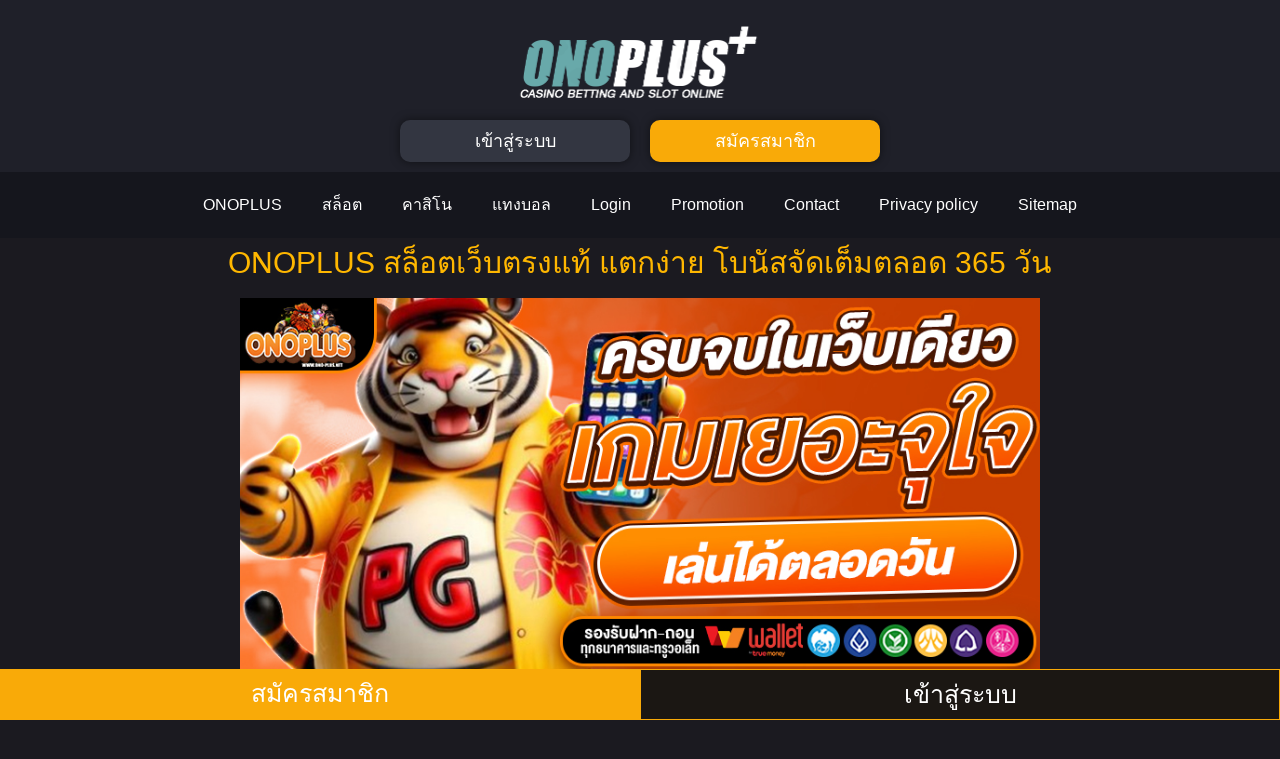

--- FILE ---
content_type: text/html; charset=UTF-8
request_url: https://madeira-caferustico.com/contact/
body_size: 29831
content:
<!doctype html>
<html lang="en-US">
<head>
	<meta charset="UTF-8">
	<meta name="viewport" content="width=device-width, initial-scale=1">
	<link rel="profile" href="https://gmpg.org/xfn/11">
	    <style>
        #wpadminbar #wp-admin-bar-p404_free_top_button .ab-icon:before {
            content: "\f103";
            color: red;
            top: 2px;
        }
    </style>
<meta name='robots' content='index, follow, max-image-preview:large, max-snippet:-1, max-video-preview:-1' />

	<!-- This site is optimized with the Yoast SEO plugin v24.9 - https://yoast.com/wordpress/plugins/seo/ -->
	<title>ONOPLUS | สล็อตเว็บตรง100% API ลิขสิทธิ์แท้ อันดับ1 เบท 1 บาท</title>
	<meta name="description" content="madeira-caferustico.com เว็บสล็อตแท้ ONOPLUS ศูนย์รวมเกมฮิตแตกบ่อย RTP สูง ฟีเจอร์จัดเต็มทุกเกม โบนัสเข้าไว ระบบมั่นคง ฝากถอนออโต้" />
	<link rel="canonical" href="https://madeira-caferustico.com/contact/" />
	<meta property="og:locale" content="en_US" />
	<meta property="og:type" content="article" />
	<meta property="og:title" content="ONOPLUS | สล็อตเว็บตรง100% API ลิขสิทธิ์แท้ อันดับ1 เบท 1 บาท" />
	<meta property="og:description" content="madeira-caferustico.com เว็บสล็อตแท้ ONOPLUS ศูนย์รวมเกมฮิตแตกบ่อย RTP สูง ฟีเจอร์จัดเต็มทุกเกม โบนัสเข้าไว ระบบมั่นคง ฝากถอนออโต้" />
	<meta property="og:url" content="https://madeira-caferustico.com/contact/" />
	<meta property="og:site_name" content="ONOPLUS" />
	<meta property="article:modified_time" content="2025-10-16T15:36:10+00:00" />
	<meta property="og:image" content="https://madeira-caferustico.com/wp-content/uploads/2025/10/2-9.jpg" />
	<meta property="og:image:width" content="860" />
	<meta property="og:image:height" content="400" />
	<meta property="og:image:type" content="image/jpeg" />
	<meta name="twitter:card" content="summary_large_image" />
	<meta name="twitter:label1" content="Est. reading time" />
	<meta name="twitter:data1" content="6 minutes" />
	<script type="application/ld+json" class="yoast-schema-graph">{"@context":"https://schema.org","@graph":[{"@type":"WebPage","@id":"https://madeira-caferustico.com/contact/","url":"https://madeira-caferustico.com/contact/","name":"ONOPLUS | สล็อตเว็บตรง100% API ลิขสิทธิ์แท้ อันดับ1 เบท 1 บาท","isPartOf":{"@id":"https://madeira-caferustico.com/#website"},"primaryImageOfPage":{"@id":"https://madeira-caferustico.com/contact/#primaryimage"},"image":{"@id":"https://madeira-caferustico.com/contact/#primaryimage"},"thumbnailUrl":"https://madeira-caferustico.com/wp-content/uploads/2025/10/2-9.jpg","datePublished":"2025-10-16T07:58:42+00:00","dateModified":"2025-10-16T15:36:10+00:00","description":"madeira-caferustico.com เว็บสล็อตแท้ ONOPLUS ศูนย์รวมเกมฮิตแตกบ่อย RTP สูง ฟีเจอร์จัดเต็มทุกเกม โบนัสเข้าไว ระบบมั่นคง ฝากถอนออโต้","breadcrumb":{"@id":"https://madeira-caferustico.com/contact/#breadcrumb"},"inLanguage":"en-US","potentialAction":[{"@type":"ReadAction","target":["https://madeira-caferustico.com/contact/"]}]},{"@type":"ImageObject","inLanguage":"en-US","@id":"https://madeira-caferustico.com/contact/#primaryimage","url":"https://madeira-caferustico.com/wp-content/uploads/2025/10/2-9.jpg","contentUrl":"https://madeira-caferustico.com/wp-content/uploads/2025/10/2-9.jpg","width":860,"height":400,"caption":"ONOPLUS"},{"@type":"BreadcrumbList","@id":"https://madeira-caferustico.com/contact/#breadcrumb","itemListElement":[{"@type":"ListItem","position":1,"name":"Home","item":"https://madeira-caferustico.com/"},{"@type":"ListItem","position":2,"name":"Contact"}]},{"@type":"WebSite","@id":"https://madeira-caferustico.com/#website","url":"https://madeira-caferustico.com/","name":"ONOPLUS","description":"","potentialAction":[{"@type":"SearchAction","target":{"@type":"EntryPoint","urlTemplate":"https://madeira-caferustico.com/?s={search_term_string}"},"query-input":{"@type":"PropertyValueSpecification","valueRequired":true,"valueName":"search_term_string"}}],"inLanguage":"en-US"}]}</script>
	<!-- / Yoast SEO plugin. -->


<link rel="alternate" type="application/rss+xml" title="ONOPLUS &raquo; Feed" href="https://madeira-caferustico.com/feed/" />
<link rel="alternate" type="application/rss+xml" title="ONOPLUS &raquo; Comments Feed" href="https://madeira-caferustico.com/comments/feed/" />
<link rel="alternate" title="oEmbed (JSON)" type="application/json+oembed" href="https://madeira-caferustico.com/wp-json/oembed/1.0/embed?url=https%3A%2F%2Fmadeira-caferustico.com%2Fcontact%2F" />
<link rel="alternate" title="oEmbed (XML)" type="text/xml+oembed" href="https://madeira-caferustico.com/wp-json/oembed/1.0/embed?url=https%3A%2F%2Fmadeira-caferustico.com%2Fcontact%2F&#038;format=xml" />
<style id='wp-img-auto-sizes-contain-inline-css'>
img:is([sizes=auto i],[sizes^="auto," i]){contain-intrinsic-size:3000px 1500px}
/*# sourceURL=wp-img-auto-sizes-contain-inline-css */
</style>
<style id='wp-emoji-styles-inline-css'>

	img.wp-smiley, img.emoji {
		display: inline !important;
		border: none !important;
		box-shadow: none !important;
		height: 1em !important;
		width: 1em !important;
		margin: 0 0.07em !important;
		vertical-align: -0.1em !important;
		background: none !important;
		padding: 0 !important;
	}
/*# sourceURL=wp-emoji-styles-inline-css */
</style>
<link rel='stylesheet' id='hello-elementor-css' href='https://madeira-caferustico.com/wp-content/themes/hello-elementor/style.min.css?ver=3.3.0' media='all' />
<link rel='stylesheet' id='hello-elementor-theme-style-css' href='https://madeira-caferustico.com/wp-content/themes/hello-elementor/theme.min.css?ver=3.3.0' media='all' />
<link rel='stylesheet' id='hello-elementor-header-footer-css' href='https://madeira-caferustico.com/wp-content/themes/hello-elementor/header-footer.min.css?ver=3.3.0' media='all' />
<link rel='stylesheet' id='elementor-frontend-css' href='https://madeira-caferustico.com/wp-content/plugins/elementor/assets/css/frontend.min.css?ver=3.28.4' media='all' />
<link rel='stylesheet' id='elementor-post-8-css' href='https://madeira-caferustico.com/wp-content/uploads/elementor/css/post-8.css?ver=1764756463' media='all' />
<link rel='stylesheet' id='widget-image-css' href='https://madeira-caferustico.com/wp-content/plugins/elementor/assets/css/widget-image.min.css?ver=3.28.4' media='all' />
<link rel='stylesheet' id='widget-nav-menu-css' href='https://madeira-caferustico.com/wp-content/plugins/elementor-pro/assets/css/widget-nav-menu.min.css?ver=3.28.3' media='all' />
<link rel='stylesheet' id='e-sticky-css' href='https://madeira-caferustico.com/wp-content/plugins/elementor-pro/assets/css/modules/sticky.min.css?ver=3.28.3' media='all' />
<link rel='stylesheet' id='widget-heading-css' href='https://madeira-caferustico.com/wp-content/plugins/elementor/assets/css/widget-heading.min.css?ver=3.28.4' media='all' />
<link rel='stylesheet' id='widget-toggle-css' href='https://madeira-caferustico.com/wp-content/plugins/elementor/assets/css/widget-toggle.min.css?ver=3.28.4' media='all' />
<link rel='stylesheet' id='elementor-post-254-css' href='https://madeira-caferustico.com/wp-content/uploads/elementor/css/post-254.css?ver=1764756465' media='all' />
<link rel='stylesheet' id='elementor-post-11-css' href='https://madeira-caferustico.com/wp-content/uploads/elementor/css/post-11.css?ver=1764756464' media='all' />
<link rel='stylesheet' id='elementor-post-29-css' href='https://madeira-caferustico.com/wp-content/uploads/elementor/css/post-29.css?ver=1764756465' media='all' />
<link rel='stylesheet' id='elementor-gf-local-roboto-css' href='https://madeira-caferustico.com/wp-content/uploads/elementor/google-fonts/css/roboto.css?ver=1745593080' media='all' />
<link rel='stylesheet' id='elementor-gf-local-robotoslab-css' href='https://madeira-caferustico.com/wp-content/uploads/elementor/google-fonts/css/robotoslab.css?ver=1745593081' media='all' />
<link rel='stylesheet' id='elementor-gf-local-prompt-css' href='https://madeira-caferustico.com/wp-content/uploads/elementor/google-fonts/css/prompt.css?ver=1745593430' media='all' />
<script src="https://madeira-caferustico.com/wp-includes/js/jquery/jquery.min.js?ver=3.7.1" id="jquery-core-js"></script>
<script src="https://madeira-caferustico.com/wp-includes/js/jquery/jquery-migrate.min.js?ver=3.4.1" id="jquery-migrate-js"></script>
<link rel="https://api.w.org/" href="https://madeira-caferustico.com/wp-json/" /><link rel="alternate" title="JSON" type="application/json" href="https://madeira-caferustico.com/wp-json/wp/v2/pages/254" /><link rel="EditURI" type="application/rsd+xml" title="RSD" href="https://madeira-caferustico.com/xmlrpc.php?rsd" />
<meta name="generator" content="WordPress 6.9" />
<link rel='shortlink' href='https://madeira-caferustico.com/?p=254' />
<meta name="generator" content="Elementor 3.28.4; features: e_font_icon_svg, additional_custom_breakpoints, e_local_google_fonts, e_element_cache; settings: css_print_method-external, google_font-enabled, font_display-swap">
			<style>
				.e-con.e-parent:nth-of-type(n+4):not(.e-lazyloaded):not(.e-no-lazyload),
				.e-con.e-parent:nth-of-type(n+4):not(.e-lazyloaded):not(.e-no-lazyload) * {
					background-image: none !important;
				}
				@media screen and (max-height: 1024px) {
					.e-con.e-parent:nth-of-type(n+3):not(.e-lazyloaded):not(.e-no-lazyload),
					.e-con.e-parent:nth-of-type(n+3):not(.e-lazyloaded):not(.e-no-lazyload) * {
						background-image: none !important;
					}
				}
				@media screen and (max-height: 640px) {
					.e-con.e-parent:nth-of-type(n+2):not(.e-lazyloaded):not(.e-no-lazyload),
					.e-con.e-parent:nth-of-type(n+2):not(.e-lazyloaded):not(.e-no-lazyload) * {
						background-image: none !important;
					}
				}
			</style>
						<meta name="theme-color" content="#1B1A20">
			<style id='global-styles-inline-css'>
:root{--wp--preset--aspect-ratio--square: 1;--wp--preset--aspect-ratio--4-3: 4/3;--wp--preset--aspect-ratio--3-4: 3/4;--wp--preset--aspect-ratio--3-2: 3/2;--wp--preset--aspect-ratio--2-3: 2/3;--wp--preset--aspect-ratio--16-9: 16/9;--wp--preset--aspect-ratio--9-16: 9/16;--wp--preset--color--black: #000000;--wp--preset--color--cyan-bluish-gray: #abb8c3;--wp--preset--color--white: #ffffff;--wp--preset--color--pale-pink: #f78da7;--wp--preset--color--vivid-red: #cf2e2e;--wp--preset--color--luminous-vivid-orange: #ff6900;--wp--preset--color--luminous-vivid-amber: #fcb900;--wp--preset--color--light-green-cyan: #7bdcb5;--wp--preset--color--vivid-green-cyan: #00d084;--wp--preset--color--pale-cyan-blue: #8ed1fc;--wp--preset--color--vivid-cyan-blue: #0693e3;--wp--preset--color--vivid-purple: #9b51e0;--wp--preset--gradient--vivid-cyan-blue-to-vivid-purple: linear-gradient(135deg,rgb(6,147,227) 0%,rgb(155,81,224) 100%);--wp--preset--gradient--light-green-cyan-to-vivid-green-cyan: linear-gradient(135deg,rgb(122,220,180) 0%,rgb(0,208,130) 100%);--wp--preset--gradient--luminous-vivid-amber-to-luminous-vivid-orange: linear-gradient(135deg,rgb(252,185,0) 0%,rgb(255,105,0) 100%);--wp--preset--gradient--luminous-vivid-orange-to-vivid-red: linear-gradient(135deg,rgb(255,105,0) 0%,rgb(207,46,46) 100%);--wp--preset--gradient--very-light-gray-to-cyan-bluish-gray: linear-gradient(135deg,rgb(238,238,238) 0%,rgb(169,184,195) 100%);--wp--preset--gradient--cool-to-warm-spectrum: linear-gradient(135deg,rgb(74,234,220) 0%,rgb(151,120,209) 20%,rgb(207,42,186) 40%,rgb(238,44,130) 60%,rgb(251,105,98) 80%,rgb(254,248,76) 100%);--wp--preset--gradient--blush-light-purple: linear-gradient(135deg,rgb(255,206,236) 0%,rgb(152,150,240) 100%);--wp--preset--gradient--blush-bordeaux: linear-gradient(135deg,rgb(254,205,165) 0%,rgb(254,45,45) 50%,rgb(107,0,62) 100%);--wp--preset--gradient--luminous-dusk: linear-gradient(135deg,rgb(255,203,112) 0%,rgb(199,81,192) 50%,rgb(65,88,208) 100%);--wp--preset--gradient--pale-ocean: linear-gradient(135deg,rgb(255,245,203) 0%,rgb(182,227,212) 50%,rgb(51,167,181) 100%);--wp--preset--gradient--electric-grass: linear-gradient(135deg,rgb(202,248,128) 0%,rgb(113,206,126) 100%);--wp--preset--gradient--midnight: linear-gradient(135deg,rgb(2,3,129) 0%,rgb(40,116,252) 100%);--wp--preset--font-size--small: 13px;--wp--preset--font-size--medium: 20px;--wp--preset--font-size--large: 36px;--wp--preset--font-size--x-large: 42px;--wp--preset--spacing--20: 0.44rem;--wp--preset--spacing--30: 0.67rem;--wp--preset--spacing--40: 1rem;--wp--preset--spacing--50: 1.5rem;--wp--preset--spacing--60: 2.25rem;--wp--preset--spacing--70: 3.38rem;--wp--preset--spacing--80: 5.06rem;--wp--preset--shadow--natural: 6px 6px 9px rgba(0, 0, 0, 0.2);--wp--preset--shadow--deep: 12px 12px 50px rgba(0, 0, 0, 0.4);--wp--preset--shadow--sharp: 6px 6px 0px rgba(0, 0, 0, 0.2);--wp--preset--shadow--outlined: 6px 6px 0px -3px rgb(255, 255, 255), 6px 6px rgb(0, 0, 0);--wp--preset--shadow--crisp: 6px 6px 0px rgb(0, 0, 0);}:root { --wp--style--global--content-size: 800px;--wp--style--global--wide-size: 1200px; }:where(body) { margin: 0; }.wp-site-blocks > .alignleft { float: left; margin-right: 2em; }.wp-site-blocks > .alignright { float: right; margin-left: 2em; }.wp-site-blocks > .aligncenter { justify-content: center; margin-left: auto; margin-right: auto; }:where(.wp-site-blocks) > * { margin-block-start: 24px; margin-block-end: 0; }:where(.wp-site-blocks) > :first-child { margin-block-start: 0; }:where(.wp-site-blocks) > :last-child { margin-block-end: 0; }:root { --wp--style--block-gap: 24px; }:root :where(.is-layout-flow) > :first-child{margin-block-start: 0;}:root :where(.is-layout-flow) > :last-child{margin-block-end: 0;}:root :where(.is-layout-flow) > *{margin-block-start: 24px;margin-block-end: 0;}:root :where(.is-layout-constrained) > :first-child{margin-block-start: 0;}:root :where(.is-layout-constrained) > :last-child{margin-block-end: 0;}:root :where(.is-layout-constrained) > *{margin-block-start: 24px;margin-block-end: 0;}:root :where(.is-layout-flex){gap: 24px;}:root :where(.is-layout-grid){gap: 24px;}.is-layout-flow > .alignleft{float: left;margin-inline-start: 0;margin-inline-end: 2em;}.is-layout-flow > .alignright{float: right;margin-inline-start: 2em;margin-inline-end: 0;}.is-layout-flow > .aligncenter{margin-left: auto !important;margin-right: auto !important;}.is-layout-constrained > .alignleft{float: left;margin-inline-start: 0;margin-inline-end: 2em;}.is-layout-constrained > .alignright{float: right;margin-inline-start: 2em;margin-inline-end: 0;}.is-layout-constrained > .aligncenter{margin-left: auto !important;margin-right: auto !important;}.is-layout-constrained > :where(:not(.alignleft):not(.alignright):not(.alignfull)){max-width: var(--wp--style--global--content-size);margin-left: auto !important;margin-right: auto !important;}.is-layout-constrained > .alignwide{max-width: var(--wp--style--global--wide-size);}body .is-layout-flex{display: flex;}.is-layout-flex{flex-wrap: wrap;align-items: center;}.is-layout-flex > :is(*, div){margin: 0;}body .is-layout-grid{display: grid;}.is-layout-grid > :is(*, div){margin: 0;}body{padding-top: 0px;padding-right: 0px;padding-bottom: 0px;padding-left: 0px;}a:where(:not(.wp-element-button)){text-decoration: underline;}:root :where(.wp-element-button, .wp-block-button__link){background-color: #32373c;border-width: 0;color: #fff;font-family: inherit;font-size: inherit;font-style: inherit;font-weight: inherit;letter-spacing: inherit;line-height: inherit;padding-top: calc(0.667em + 2px);padding-right: calc(1.333em + 2px);padding-bottom: calc(0.667em + 2px);padding-left: calc(1.333em + 2px);text-decoration: none;text-transform: inherit;}.has-black-color{color: var(--wp--preset--color--black) !important;}.has-cyan-bluish-gray-color{color: var(--wp--preset--color--cyan-bluish-gray) !important;}.has-white-color{color: var(--wp--preset--color--white) !important;}.has-pale-pink-color{color: var(--wp--preset--color--pale-pink) !important;}.has-vivid-red-color{color: var(--wp--preset--color--vivid-red) !important;}.has-luminous-vivid-orange-color{color: var(--wp--preset--color--luminous-vivid-orange) !important;}.has-luminous-vivid-amber-color{color: var(--wp--preset--color--luminous-vivid-amber) !important;}.has-light-green-cyan-color{color: var(--wp--preset--color--light-green-cyan) !important;}.has-vivid-green-cyan-color{color: var(--wp--preset--color--vivid-green-cyan) !important;}.has-pale-cyan-blue-color{color: var(--wp--preset--color--pale-cyan-blue) !important;}.has-vivid-cyan-blue-color{color: var(--wp--preset--color--vivid-cyan-blue) !important;}.has-vivid-purple-color{color: var(--wp--preset--color--vivid-purple) !important;}.has-black-background-color{background-color: var(--wp--preset--color--black) !important;}.has-cyan-bluish-gray-background-color{background-color: var(--wp--preset--color--cyan-bluish-gray) !important;}.has-white-background-color{background-color: var(--wp--preset--color--white) !important;}.has-pale-pink-background-color{background-color: var(--wp--preset--color--pale-pink) !important;}.has-vivid-red-background-color{background-color: var(--wp--preset--color--vivid-red) !important;}.has-luminous-vivid-orange-background-color{background-color: var(--wp--preset--color--luminous-vivid-orange) !important;}.has-luminous-vivid-amber-background-color{background-color: var(--wp--preset--color--luminous-vivid-amber) !important;}.has-light-green-cyan-background-color{background-color: var(--wp--preset--color--light-green-cyan) !important;}.has-vivid-green-cyan-background-color{background-color: var(--wp--preset--color--vivid-green-cyan) !important;}.has-pale-cyan-blue-background-color{background-color: var(--wp--preset--color--pale-cyan-blue) !important;}.has-vivid-cyan-blue-background-color{background-color: var(--wp--preset--color--vivid-cyan-blue) !important;}.has-vivid-purple-background-color{background-color: var(--wp--preset--color--vivid-purple) !important;}.has-black-border-color{border-color: var(--wp--preset--color--black) !important;}.has-cyan-bluish-gray-border-color{border-color: var(--wp--preset--color--cyan-bluish-gray) !important;}.has-white-border-color{border-color: var(--wp--preset--color--white) !important;}.has-pale-pink-border-color{border-color: var(--wp--preset--color--pale-pink) !important;}.has-vivid-red-border-color{border-color: var(--wp--preset--color--vivid-red) !important;}.has-luminous-vivid-orange-border-color{border-color: var(--wp--preset--color--luminous-vivid-orange) !important;}.has-luminous-vivid-amber-border-color{border-color: var(--wp--preset--color--luminous-vivid-amber) !important;}.has-light-green-cyan-border-color{border-color: var(--wp--preset--color--light-green-cyan) !important;}.has-vivid-green-cyan-border-color{border-color: var(--wp--preset--color--vivid-green-cyan) !important;}.has-pale-cyan-blue-border-color{border-color: var(--wp--preset--color--pale-cyan-blue) !important;}.has-vivid-cyan-blue-border-color{border-color: var(--wp--preset--color--vivid-cyan-blue) !important;}.has-vivid-purple-border-color{border-color: var(--wp--preset--color--vivid-purple) !important;}.has-vivid-cyan-blue-to-vivid-purple-gradient-background{background: var(--wp--preset--gradient--vivid-cyan-blue-to-vivid-purple) !important;}.has-light-green-cyan-to-vivid-green-cyan-gradient-background{background: var(--wp--preset--gradient--light-green-cyan-to-vivid-green-cyan) !important;}.has-luminous-vivid-amber-to-luminous-vivid-orange-gradient-background{background: var(--wp--preset--gradient--luminous-vivid-amber-to-luminous-vivid-orange) !important;}.has-luminous-vivid-orange-to-vivid-red-gradient-background{background: var(--wp--preset--gradient--luminous-vivid-orange-to-vivid-red) !important;}.has-very-light-gray-to-cyan-bluish-gray-gradient-background{background: var(--wp--preset--gradient--very-light-gray-to-cyan-bluish-gray) !important;}.has-cool-to-warm-spectrum-gradient-background{background: var(--wp--preset--gradient--cool-to-warm-spectrum) !important;}.has-blush-light-purple-gradient-background{background: var(--wp--preset--gradient--blush-light-purple) !important;}.has-blush-bordeaux-gradient-background{background: var(--wp--preset--gradient--blush-bordeaux) !important;}.has-luminous-dusk-gradient-background{background: var(--wp--preset--gradient--luminous-dusk) !important;}.has-pale-ocean-gradient-background{background: var(--wp--preset--gradient--pale-ocean) !important;}.has-electric-grass-gradient-background{background: var(--wp--preset--gradient--electric-grass) !important;}.has-midnight-gradient-background{background: var(--wp--preset--gradient--midnight) !important;}.has-small-font-size{font-size: var(--wp--preset--font-size--small) !important;}.has-medium-font-size{font-size: var(--wp--preset--font-size--medium) !important;}.has-large-font-size{font-size: var(--wp--preset--font-size--large) !important;}.has-x-large-font-size{font-size: var(--wp--preset--font-size--x-large) !important;}
/*# sourceURL=global-styles-inline-css */
</style>
</head>
<body class="wp-singular page-template page-template-elementor_header_footer page page-id-254 wp-embed-responsive wp-theme-hello-elementor theme-default elementor-default elementor-template-full-width elementor-kit-8 elementor-page elementor-page-254">


<a class="skip-link screen-reader-text" href="#content">Skip to content</a>

		<div data-elementor-type="header" data-elementor-id="11" class="elementor elementor-11 elementor-location-header" data-elementor-post-type="elementor_library">
					<section class="elementor-section elementor-top-section elementor-element elementor-element-c44ac41 elementor-section-boxed elementor-section-height-default elementor-section-height-default" data-id="c44ac41" data-element_type="section" data-settings="{&quot;background_background&quot;:&quot;classic&quot;}">
						<div class="elementor-container elementor-column-gap-default">
					<div class="elementor-column elementor-col-100 elementor-top-column elementor-element elementor-element-29766a2" data-id="29766a2" data-element_type="column">
			<div class="elementor-widget-wrap elementor-element-populated">
						<section class="elementor-section elementor-inner-section elementor-element elementor-element-1f0395e elementor-section-boxed elementor-section-height-default elementor-section-height-default" data-id="1f0395e" data-element_type="section">
						<div class="elementor-container elementor-column-gap-default">
					<div class="elementor-column elementor-col-100 elementor-inner-column elementor-element elementor-element-f9ae719" data-id="f9ae719" data-element_type="column">
			<div class="elementor-widget-wrap elementor-element-populated">
						<div class="elementor-element elementor-element-0d88c5d elementor-widget elementor-widget-image" data-id="0d88c5d" data-element_type="widget" data-widget_type="image.default">
				<div class="elementor-widget-container">
																<a href="https://madeira-caferustico.com">
							<img fetchpriority="high" width="613" height="150" src="https://madeira-caferustico.com/wp-content/uploads/2025/07/LOGO-2025-07-21T131047.870.png" class="attachment-large size-large wp-image-216" alt="ONOPLUS" srcset="https://madeira-caferustico.com/wp-content/uploads/2025/07/LOGO-2025-07-21T131047.870.png 613w, https://madeira-caferustico.com/wp-content/uploads/2025/07/LOGO-2025-07-21T131047.870-300x73.png 300w" sizes="(max-width: 613px) 100vw, 613px" />								</a>
															</div>
				</div>
					</div>
		</div>
					</div>
		</section>
				<section class="elementor-section elementor-inner-section elementor-element elementor-element-6c5bc73 elementor-section-boxed elementor-section-height-default elementor-section-height-default" data-id="6c5bc73" data-element_type="section">
						<div class="elementor-container elementor-column-gap-default">
					<div class="elementor-column elementor-col-50 elementor-inner-column elementor-element elementor-element-493a545" data-id="493a545" data-element_type="column">
			<div class="elementor-widget-wrap elementor-element-populated">
						<div class="elementor-element elementor-element-630d148 elementor-align-justify elementor-mobile-align-justify elementor-widget elementor-widget-button" data-id="630d148" data-element_type="widget" data-widget_type="button.default">
				<div class="elementor-widget-container">
									<div class="elementor-button-wrapper">
					<a class="elementor-button elementor-button-link elementor-size-sm" href="https://fafajay.com/cx1dl7k.php?key=47df9id5eaoo7ad0eipc" target="_blank" rel="nofollow">
						<span class="elementor-button-content-wrapper">
									<span class="elementor-button-text">เข้าสู่ระบบ</span>
					</span>
					</a>
				</div>
								</div>
				</div>
					</div>
		</div>
				<div class="elementor-column elementor-col-50 elementor-inner-column elementor-element elementor-element-c4cb73d" data-id="c4cb73d" data-element_type="column">
			<div class="elementor-widget-wrap elementor-element-populated">
						<div class="elementor-element elementor-element-65585f7 elementor-align-justify elementor-mobile-align-justify elementor-widget elementor-widget-button" data-id="65585f7" data-element_type="widget" data-widget_type="button.default">
				<div class="elementor-widget-container">
									<div class="elementor-button-wrapper">
					<a class="elementor-button elementor-button-link elementor-size-sm" href="https://fafajay.com/cx1dl7k.php?key=47df9id5eaoo7ad0eipc" target="_blank" rel="nofollow">
						<span class="elementor-button-content-wrapper">
									<span class="elementor-button-text">สมัครสมาชิก</span>
					</span>
					</a>
				</div>
								</div>
				</div>
					</div>
		</div>
					</div>
		</section>
					</div>
		</div>
					</div>
		</section>
				<section class="elementor-section elementor-top-section elementor-element elementor-element-23ea1b3 elementor-section-boxed elementor-section-height-default elementor-section-height-default" data-id="23ea1b3" data-element_type="section" data-settings="{&quot;background_background&quot;:&quot;classic&quot;}">
						<div class="elementor-container elementor-column-gap-default">
					<div class="elementor-column elementor-col-100 elementor-top-column elementor-element elementor-element-f987b80" data-id="f987b80" data-element_type="column">
			<div class="elementor-widget-wrap elementor-element-populated">
						<div class="elementor-element elementor-element-6d1f316 elementor-nav-menu__align-center elementor-nav-menu--stretch elementor-nav-menu--dropdown-tablet elementor-nav-menu__text-align-aside elementor-nav-menu--toggle elementor-nav-menu--burger elementor-widget elementor-widget-nav-menu" data-id="6d1f316" data-element_type="widget" data-settings="{&quot;full_width&quot;:&quot;stretch&quot;,&quot;layout&quot;:&quot;horizontal&quot;,&quot;submenu_icon&quot;:{&quot;value&quot;:&quot;&lt;svg class=\&quot;e-font-icon-svg e-fas-caret-down\&quot; viewBox=\&quot;0 0 320 512\&quot; xmlns=\&quot;http:\/\/www.w3.org\/2000\/svg\&quot;&gt;&lt;path d=\&quot;M31.3 192h257.3c17.8 0 26.7 21.5 14.1 34.1L174.1 354.8c-7.8 7.8-20.5 7.8-28.3 0L17.2 226.1C4.6 213.5 13.5 192 31.3 192z\&quot;&gt;&lt;\/path&gt;&lt;\/svg&gt;&quot;,&quot;library&quot;:&quot;fa-solid&quot;},&quot;toggle&quot;:&quot;burger&quot;}" data-widget_type="nav-menu.default">
				<div class="elementor-widget-container">
								<nav aria-label="Menu" class="elementor-nav-menu--main elementor-nav-menu__container elementor-nav-menu--layout-horizontal e--pointer-underline e--animation-fade">
				<ul id="menu-1-6d1f316" class="elementor-nav-menu"><li class="menu-item menu-item-type-post_type menu-item-object-page menu-item-home menu-item-16"><a href="https://madeira-caferustico.com/" class="elementor-item">ONOPLUS</a></li>
<li class="menu-item menu-item-type-custom menu-item-object-custom menu-item-17"><a href="https://fafajay.com/cx1dl7k.php?key=47df9id5eaoo7ad0eipc" class="elementor-item">สล็อต</a></li>
<li class="menu-item menu-item-type-custom menu-item-object-custom menu-item-18"><a href="https://fafajay.com/cx1dl7k.php?key=47df9id5eaoo7ad0eipc" class="elementor-item">คาสิโน</a></li>
<li class="menu-item menu-item-type-custom menu-item-object-custom menu-item-19"><a href="https://fafajay.com/cx1dl7k.php?key=47df9id5eaoo7ad0eipc" class="elementor-item">แทงบอล</a></li>
<li class="menu-item menu-item-type-post_type menu-item-object-page menu-item-272"><a href="https://madeira-caferustico.com/promotion/" class="elementor-item">Login</a></li>
<li class="menu-item menu-item-type-post_type menu-item-object-page menu-item-271"><a href="https://madeira-caferustico.com/promotion-2/" class="elementor-item">Promotion</a></li>
<li class="menu-item menu-item-type-post_type menu-item-object-page current-menu-item page_item page-item-254 current_page_item menu-item-270"><a href="https://madeira-caferustico.com/contact/" aria-current="page" class="elementor-item elementor-item-active">Contact</a></li>
<li class="menu-item menu-item-type-post_type menu-item-object-page menu-item-288"><a href="https://madeira-caferustico.com/privacy-policy/" class="elementor-item">Privacy policy</a></li>
<li class="menu-item menu-item-type-custom menu-item-object-custom menu-item-20"><a href="/sitemap_index.xml" class="elementor-item">Sitemap</a></li>
</ul>			</nav>
					<div class="elementor-menu-toggle" role="button" tabindex="0" aria-label="Menu Toggle" aria-expanded="false">
			<svg aria-hidden="true" role="presentation" class="elementor-menu-toggle__icon--open e-font-icon-svg e-eicon-menu-bar" viewBox="0 0 1000 1000" xmlns="http://www.w3.org/2000/svg"><path d="M104 333H896C929 333 958 304 958 271S929 208 896 208H104C71 208 42 237 42 271S71 333 104 333ZM104 583H896C929 583 958 554 958 521S929 458 896 458H104C71 458 42 487 42 521S71 583 104 583ZM104 833H896C929 833 958 804 958 771S929 708 896 708H104C71 708 42 737 42 771S71 833 104 833Z"></path></svg><svg aria-hidden="true" role="presentation" class="elementor-menu-toggle__icon--close e-font-icon-svg e-eicon-close" viewBox="0 0 1000 1000" xmlns="http://www.w3.org/2000/svg"><path d="M742 167L500 408 258 167C246 154 233 150 217 150 196 150 179 158 167 167 154 179 150 196 150 212 150 229 154 242 171 254L408 500 167 742C138 771 138 800 167 829 196 858 225 858 254 829L496 587 738 829C750 842 767 846 783 846 800 846 817 842 829 829 842 817 846 804 846 783 846 767 842 750 829 737L588 500 833 258C863 229 863 200 833 171 804 137 775 137 742 167Z"></path></svg>		</div>
					<nav class="elementor-nav-menu--dropdown elementor-nav-menu__container" aria-hidden="true">
				<ul id="menu-2-6d1f316" class="elementor-nav-menu"><li class="menu-item menu-item-type-post_type menu-item-object-page menu-item-home menu-item-16"><a href="https://madeira-caferustico.com/" class="elementor-item" tabindex="-1">ONOPLUS</a></li>
<li class="menu-item menu-item-type-custom menu-item-object-custom menu-item-17"><a href="https://fafajay.com/cx1dl7k.php?key=47df9id5eaoo7ad0eipc" class="elementor-item" tabindex="-1">สล็อต</a></li>
<li class="menu-item menu-item-type-custom menu-item-object-custom menu-item-18"><a href="https://fafajay.com/cx1dl7k.php?key=47df9id5eaoo7ad0eipc" class="elementor-item" tabindex="-1">คาสิโน</a></li>
<li class="menu-item menu-item-type-custom menu-item-object-custom menu-item-19"><a href="https://fafajay.com/cx1dl7k.php?key=47df9id5eaoo7ad0eipc" class="elementor-item" tabindex="-1">แทงบอล</a></li>
<li class="menu-item menu-item-type-post_type menu-item-object-page menu-item-272"><a href="https://madeira-caferustico.com/promotion/" class="elementor-item" tabindex="-1">Login</a></li>
<li class="menu-item menu-item-type-post_type menu-item-object-page menu-item-271"><a href="https://madeira-caferustico.com/promotion-2/" class="elementor-item" tabindex="-1">Promotion</a></li>
<li class="menu-item menu-item-type-post_type menu-item-object-page current-menu-item page_item page-item-254 current_page_item menu-item-270"><a href="https://madeira-caferustico.com/contact/" aria-current="page" class="elementor-item elementor-item-active" tabindex="-1">Contact</a></li>
<li class="menu-item menu-item-type-post_type menu-item-object-page menu-item-288"><a href="https://madeira-caferustico.com/privacy-policy/" class="elementor-item" tabindex="-1">Privacy policy</a></li>
<li class="menu-item menu-item-type-custom menu-item-object-custom menu-item-20"><a href="/sitemap_index.xml" class="elementor-item" tabindex="-1">Sitemap</a></li>
</ul>			</nav>
						</div>
				</div>
					</div>
		</div>
					</div>
		</section>
				</div>
				<div data-elementor-type="wp-page" data-elementor-id="254" class="elementor elementor-254" data-elementor-post-type="page">
						<section class="elementor-section elementor-top-section elementor-element elementor-element-02b8f15 elementor-section-boxed elementor-section-height-default elementor-section-height-default" data-id="02b8f15" data-element_type="section">
						<div class="elementor-container elementor-column-gap-default">
					<div class="elementor-column elementor-col-100 elementor-top-column elementor-element elementor-element-35db382" data-id="35db382" data-element_type="column">
			<div class="elementor-widget-wrap elementor-element-populated">
						<div class="elementor-element elementor-element-82d9a76 elementor-widget elementor-widget-heading" data-id="82d9a76" data-element_type="widget" data-widget_type="heading.default">
				<div class="elementor-widget-container">
					<h1 class="elementor-heading-title elementor-size-default">ONOPLUS สล็อตเว็บตรงแท้ แตกง่าย โบนัสจัดเต็มตลอด 365 วัน 
</h1>				</div>
				</div>
				<div class="elementor-element elementor-element-01243d6 elementor-widget elementor-widget-image" data-id="01243d6" data-element_type="widget" data-widget_type="image.default">
				<div class="elementor-widget-container">
																<a href="https://fafajay.com/cx1dl7k.php?key=47df9id5eaoo7ad0eipc" target="_blank" rel="nofollow">
							<img decoding="async" width="800" height="372" src="https://madeira-caferustico.com/wp-content/uploads/2025/10/2-9.jpg" class="attachment-large size-large wp-image-262" alt="ONOPLUS" srcset="https://madeira-caferustico.com/wp-content/uploads/2025/10/2-9.jpg 860w, https://madeira-caferustico.com/wp-content/uploads/2025/10/2-9-300x140.jpg 300w, https://madeira-caferustico.com/wp-content/uploads/2025/10/2-9-768x357.jpg 768w" sizes="(max-width: 800px) 100vw, 800px" />								</a>
															</div>
				</div>
				<div class="elementor-element elementor-element-88fe6e1 elementor-widget elementor-widget-text-editor" data-id="88fe6e1" data-element_type="widget" data-widget_type="text-editor.default">
				<div class="elementor-widget-container">
									<p><span style="font-weight: 400;">หากคุณกำลังมองหาเว็บสล็อตออนไลน์ที่ทั้งมั่นคงและแตกง่าย </span><span style="font-weight: 400;">ONOPLUS</span><span style="font-weight: 400;"> คือหนึ่งในตัวเลือกที่ตอบโจทย์ที่สุด เพราะที่นี่เป็น </span><span style="font-weight: 400;">สล็อตเว็บตรง100%</span><span style="font-weight: 400;"> ที่การันตีความปลอดภัยทุกการเล่น เชื่อมต่อโดยตรงจากค่ายใหญ่ ไม่ผ่านเอเย่นต์ และโปร่งใสในทุกการเดิมพัน ผู้เล่นมั่นใจได้ว่าจะได้สัมผัสประสบการณ์สล็อตที่แตกง่ายจริงและลุ้นโบนัสก้อนโตได้ทุกวัน อีกหนึ่งจุดเด่นคือระบบการเงินที่ทันสมัย รองรับการใช้งานผ่าน </span><span style="font-weight: 400;">สล็อตวอเลทเว็บตรง</span><span style="font-weight: 400;"> ฝากถอนได้อย่างรวดเร็วและปลอดภัยโดยไม่ต้องผ่านแอดมิน ใช้เวลาเพียงไม่กี่วินาทีเงินก็เข้าระบบทันที นอกจากนี้ยังมีเกมสล็อตมากมายให้เลือกเล่น ครอบคลุมทุกแนว ทั้งเกมคลาสสิกและเกมใหม่ล่าสุดที่คัดสรรมาอย่างดี เพื่อมอบโอกาสในการทำกำไรสูงสุดให้กับผู้เล่นทุกคน</span></p><p><span style="font-weight: 400;">เว็บไซต์นี้ยังถูกยกให้เป็นหนึ่งใน </span><span style="font-weight: 400;">สล็อตเว็บตรงอันดับ 1</span><span style="font-weight: 400;"> ของไทย เพราะมีทั้งความเสถียร ความปลอดภัย และโปรโมชั่นที่คุ้มค่า สำหรับผู้ที่สนใจสามารถเข้าใช้งานได้ง่ายผ่าน </span><span style="font-weight: 400;">ONOPLUS ทางเข้า </span><span style="font-weight: 400;">ที่อัปเดตตลอดเวลา รองรับทั้งคอมพิวเตอร์และสมาร์ตโฟน พร้อมสนุกกับทุกเกม </span><span style="font-weight: 400;">สล็อต ONOPLUS </span><span style="font-weight: 400;">ได้ทุกที่ทุกเวลา ไม่ว่าจะเล่นบน </span><span style="font-weight: 400;">ONOPLUS มือถือ</span><span style="font-weight: 400;"> หรือผ่านระบบอัตโนมัติ </span><span style="font-weight: 400;">ONOPLUS auto </span><span style="font-weight: 400;">ที่ช่วยให้การสมัคร ฝากถอน และเข้าเล่นเป็นไปอย่างรวดเร็วและไร้สะดุด</span></p>								</div>
				</div>
					</div>
		</div>
					</div>
		</section>
				<section class="elementor-section elementor-top-section elementor-element elementor-element-2397030 elementor-section-boxed elementor-section-height-default elementor-section-height-default" data-id="2397030" data-element_type="section">
						<div class="elementor-container elementor-column-gap-default">
					<div class="elementor-column elementor-col-100 elementor-top-column elementor-element elementor-element-6306e6d" data-id="6306e6d" data-element_type="column">
			<div class="elementor-widget-wrap elementor-element-populated">
						<div class="elementor-element elementor-element-ad1f25d elementor-widget elementor-widget-heading" data-id="ad1f25d" data-element_type="widget" data-widget_type="heading.default">
				<div class="elementor-widget-container">
					<h2 class="elementor-heading-title elementor-size-default">ONOPLUS  คืออะไร ? แตกต่างจาก เว็บสล็อต เอเย่นต์ยังไง ที่ผ่านตัวแทนหรือไม่ ? 
</h2>				</div>
				</div>
				<div class="elementor-element elementor-element-b5f070f elementor-widget elementor-widget-text-editor" data-id="b5f070f" data-element_type="widget" data-widget_type="text-editor.default">
				<div class="elementor-widget-container">
									<p><span style="font-weight: 400;">ONOPLUS</span><span style="font-weight: 400;"> คือหนึ่งในเว็บสล็อตออนไลน์ที่มาแรงที่สุดในตอนนี้ โดยมีจุดเด่นคือการเป็น </span><span style="font-weight: 400;">สล็อตเว็บตรงแท้</span><span style="font-weight: 400;"> ที่ให้บริการโดยตรงจากค่ายเกมใหญ่ ไม่ผ่านตัวแทนหรือนายหน้าใด ๆ ผู้เล่นจึงมั่นใจได้ว่า ทุกการเดิมพันโปร่งใส ยุติธรรม และมีมาตรฐานสูง แตกต่างจากเว็บเอเย่นต์ทั่วไปที่อาจมีการล็อกผลหรือกำหนดอัตราการออกรางวัล ซึ่งเสี่ยงต่อการขาดทุน อีกหนึ่งความแตกต่างคือระบบการเงินที่เป็น </span><span style="font-weight: 400;">สล็อต เว็บตรงไม่ผ่านเอเย่นต์ไม่มีขั้นต่ำ</span><span style="font-weight: 400;"> ผู้เล่นสามารถฝากถอนอิสระได้โดยไม่จำกัดยอดขั้นต่ำ ทำให้เหมาะกับทุกงบประมาณ ไม่ว่าจะเริ่มเล่นจากทุนน้อยหรือทุนมาก นอกจากนี้ยังรองรับ </span><span style="font-weight: 400;">เว็บตรง วอเลท</span><span style="font-weight: 400;"> ที่ทำให้การทำธุรกรรมสะดวก รวดเร็ว และปลอดภัยมากยิ่งขึ้น</span></p><p><span style="font-weight: 400;">ผู้เล่นสามารถเข้าใช้งานเว็บได้ง่ายดายผ่าน </span><span style="font-weight: 400;">ONOPLUS ทางเข้า</span><span style="font-weight: 400;"> ที่มีการอัปเดตอย่างต่อเนื่อง เพื่อให้มั่นใจได้ว่าเข้าเล่นได้ตลอด 24 ชั่วโมง พร้อมทั้งมีระบบ </span><span style="font-weight: 400;">ONOPLUS login</span><span style="font-weight: 400;"> ที่ปลอดภัย มาตรฐานสูง และรวดเร็วทันใจ รองรับการเข้าใช้งานทั้งคอมพิวเตอร์และมือถือ สำหรับผู้ที่ต้องการความครบวงจร ยังสามารถเข้าถึงบริการผ่านเว็บไซต์หลัก </span><span style="font-weight: 400;">ONOPLUS com</span><span style="font-weight: 400;"> ที่รวมทุกบริการไว้ในที่เดียว ตั้งแต่เกมสล็อตแตกง่าย โปรโมชั่น ไปจนถึงการติดต่อฝ่ายบริการลูกค้า อีกทั้งยังมีระบบ </span><span style="font-weight: 400;">ONOPLUS เข้าสู่ระบบ</span><span style="font-weight: 400;"> ที่ช่วยให้ผู้เล่นเชื่อมต่อได้ทันทีโดยไม่ต้องรอนาน พร้อมคลังเกมจาก </span><span style="font-weight: 400;">ONOPLUS SLOT</span><span style="font-weight: 400;"> ที่รวมทุกค่ายใหญ่ แตกง่าย แตกจริง ครบจบในเว็บเดียว</span></p>								</div>
				</div>
					</div>
		</div>
					</div>
		</section>
				<section class="elementor-section elementor-top-section elementor-element elementor-element-c24d96b elementor-section-boxed elementor-section-height-default elementor-section-height-default" data-id="c24d96b" data-element_type="section">
						<div class="elementor-container elementor-column-gap-default">
					<div class="elementor-column elementor-col-100 elementor-top-column elementor-element elementor-element-5cad5f6" data-id="5cad5f6" data-element_type="column">
			<div class="elementor-widget-wrap elementor-element-populated">
						<div class="elementor-element elementor-element-b23ad45 elementor-widget elementor-widget-heading" data-id="b23ad45" data-element_type="widget" data-widget_type="heading.default">
				<div class="elementor-widget-container">
					<h2 class="elementor-heading-title elementor-size-default">ทำไม ONOPLUS จึงเป็น เว็บสล็อตแตกหนัก ? 3 คำตอบที่นักพนันยืนยัน
</h2>				</div>
				</div>
				<div class="elementor-element elementor-element-c696e25 elementor-widget elementor-widget-text-editor" data-id="c696e25" data-element_type="widget" data-widget_type="text-editor.default">
				<div class="elementor-widget-container">
									<p><span style="font-weight: 400;">ในยุคที่มี </span><span style="font-weight: 400;">เว็บสล็อตตรง ทั้งหมด</span><span style="font-weight: 400;"> ให้เลือกมากมาย หนึ่งในชื่อที่ถูกพูดถึงบ่อยที่สุดก็คือ </span><span style="font-weight: 400;">ONOPLUS</span><span style="font-weight: 400;"> เพราะถูกยกให้เป็น</span><span style="font-weight: 400;"> เว็บสล็อตแตกหนัก</span><span style="font-weight: 400;"> ที่นักพนันหลายคนยืนยันตรงกันว่าทำเงินได้จริง แตกง่าย และมีระบบการเล่นที่โปร่งใสครบวงจร จุดเด่นที่ทำให้แตกต่างจากเว็บทั่วไป ไม่ได้มีเพียงแค่ตัวเกมที่คุณภาพสูง แต่ยังรวมไปถึงระบบธุรกรรมที่สะดวกทันสมัย รองรับ </span><span style="font-weight: 400;">สล็อตเว็บตรง วอเลท</span><span style="font-weight: 400;"> และระบบ </span><span style="font-weight: 400;">สล็อตเว็บตรง ฝากถอน true wallet ไม่มีธนาคาร ไม่มีขั้นต่ำ</span><span style="font-weight: 400;"> ที่ตอบโจทย์ผู้เล่นทุกกลุ่ม</span></p><p><span style="font-weight: 400;">นอกจากความมั่นคงทางการเงินแล้ว ยังเอาใจสมาชิกด้วย </span><span style="font-weight: 400;">ONOPLUS โปรโมชั่น</span><span style="font-weight: 400;"> ที่มีให้เลือกอย่างหลากหลาย ทั้งโบนัสต้อนรับ โบนัสฝากเงิน และกิจกรรมพิเศษที่ช่วยเพิ่มโอกาสทำกำไรได้มากขึ้น อีกทั้งยังเปิดโอกาสให้ผู้เล่นใหม่เข้าถึงได้ง่ายผ่านระบบ </span><span style="font-weight: 400;">ONOPLUS สมัครสมาชิก </span><span style="font-weight: 400;">ที่ไม่ซับซ้อน ใช้เวลาเพียงไม่กี่นาที ก็สามารถเริ่มต้นสนุกกับเกมสล็อตแตกหนักได้ทันที นี่คือเหตุผลที่นักพนันจำนวนมากยืนยันตรงกันว่าคือหนึ่งในเว็บที่ทำเงินได้จริงและคุ้มค่าที่สุดในตอนนี้</span></p><p> </p>								</div>
				</div>
				<div class="elementor-element elementor-element-d628c74 elementor-widget elementor-widget-heading" data-id="d628c74" data-element_type="widget" data-widget_type="heading.default">
				<div class="elementor-widget-container">
					<h3 class="elementor-heading-title elementor-size-default"> โปรโมชั่นและสิทธิพิเศษ ช่วยเพิ่มโอกาสทำเงิน
</h3>				</div>
				</div>
				<div class="elementor-element elementor-element-b8503f5 elementor-widget elementor-widget-text-editor" data-id="b8503f5" data-element_type="widget" data-widget_type="text-editor.default">
				<div class="elementor-widget-container">
									<p><span style="font-weight: 400;">หนึ่งในเหตุผลที่ทำให้ได้รับความนิยม คือการจัดโปรโมชั่นและสิทธิพิเศษมากมายที่ช่วยเพิ่มโอกาสทำกำไรให้ผู้เล่น ไม่ว่าจะเป็นโบนัสต้อนรับ เครดิตฟรี หรือกิจกรรมแจกของรางวัลต่าง ๆ ซึ่งทั้งหมดนี้ออกแบบมาเพื่อเอาใจนักเดิมพันที่ต้องการความคุ้มค่าและสนุกไปพร้อมกัน อีกทั้งยังการันตีว่าเป็น </span><span style="font-weight: 400;">สล็อตเว็บตรงแตกหนัก</span><span style="font-weight: 400;"> ที่มอบผลตอบแทนจริงแบบจัดเต็ม</span></p>								</div>
				</div>
				<div class="elementor-element elementor-element-5e7feb7 elementor-widget elementor-widget-heading" data-id="5e7feb7" data-element_type="widget" data-widget_type="heading.default">
				<div class="elementor-widget-container">
					<h3 class="elementor-heading-title elementor-size-default">รองรับทุกแพลตฟอร์ม เล่นง่ายได้ทั้งมือถือและคอมพ์</h3>				</div>
				</div>
				<div class="elementor-element elementor-element-d874f6a elementor-widget elementor-widget-text-editor" data-id="d874f6a" data-element_type="widget" data-widget_type="text-editor.default">
				<div class="elementor-widget-container">
									<p><span style="font-weight: 400;">ไม่ว่าผู้เล่นจะใช้งานอุปกรณ์ใดก็รองรับอย่างสมบูรณ์แบบ ด้วยระบบที่ทันสมัย สามารถเข้าเล่นได้ทั้งมือถือ แท็บเล็ต และคอมพิวเตอร์ โดยยังคงความลื่นไหลและเสถียรสูงสุด นอกจากนี้ยังมาพร้อมระบบการฝากถอนผ่าน </span><span style="font-weight: 400;">สล็อตวอเลท</span><span style="font-weight: 400;"> ที่เพิ่มความสะดวกสบาย ช่วยให้การเดิมพันไม่สะดุดและรวดเร็วทันใจ</span></p>								</div>
				</div>
				<div class="elementor-element elementor-element-7ad1dbf elementor-widget elementor-widget-heading" data-id="7ad1dbf" data-element_type="widget" data-widget_type="heading.default">
				<div class="elementor-widget-container">
					<h3 class="elementor-heading-title elementor-size-default">การันตีความโปร่งใส จ่ายจริงทุกยอด ไม่มีโกง
</h3>				</div>
				</div>
				<div class="elementor-element elementor-element-1304176 elementor-widget elementor-widget-text-editor" data-id="1304176" data-element_type="widget" data-widget_type="text-editor.default">
				<div class="elementor-widget-container">
									<p><span style="font-weight: 400;">สิ่งที่ทำให้ ONOPLUS แตกต่างจากเว็บเอเย่นต์ทั่วไปคือความโปร่งใสในทุกขั้นตอน ตั้งแต่ระบบเกมที่เชื่อมตรงกับค่ายใหญ่ ไปจนถึงการจ่ายเงินที่ชัดเจนและตรวจสอบได้ เว็บนี้ขึ้นชื่อว่าเป็น </span><span style="font-weight: 400;">เว็บสล็อตเว็บตรง</span><span style="font-weight: 400;"> ที่ให้บริการด้วยความซื่อสัตย์ ไม่มีโกง และพร้อมจ่ายจริงทุกยอดถอน ไม่ว่าจะเล็กหรือใหญ่ ผู้เล่นมั่นใจได้เต็มร้อย</span></p>								</div>
				</div>
					</div>
		</div>
					</div>
		</section>
				<section class="elementor-section elementor-top-section elementor-element elementor-element-e430f4f elementor-section-boxed elementor-section-height-default elementor-section-height-default" data-id="e430f4f" data-element_type="section">
						<div class="elementor-container elementor-column-gap-default">
					<div class="elementor-column elementor-col-100 elementor-top-column elementor-element elementor-element-2427c89" data-id="2427c89" data-element_type="column">
			<div class="elementor-widget-wrap elementor-element-populated">
						<div class="elementor-element elementor-element-de019a3 elementor-widget elementor-widget-heading" data-id="de019a3" data-element_type="widget" data-widget_type="heading.default">
				<div class="elementor-widget-container">
					<h2 class="elementor-heading-title elementor-size-default">เข้าเล่น ONOPLUS ผ่านมือถือได้ทันที สล็อตเว็บตรงทรูวอเลท รองรับทุกระบบ
</h2>				</div>
				</div>
				<div class="elementor-element elementor-element-610f7b3 elementor-widget elementor-widget-text-editor" data-id="610f7b3" data-element_type="widget" data-widget_type="text-editor.default">
				<div class="elementor-widget-container">
									<p><span style="font-weight: 400;">สำหรับผู้ที่ต้องการความสะดวกในการเล่นเกมสล็อตออนไลน์</span><span style="font-weight: 400;"> ONOPLUS</span><span style="font-weight: 400;"> เปิดให้บริการบนมือถือเต็มรูปแบบ ไม่ว่าจะใช้ระบบ iOS หรือ Android ก็สามารถเข้าเล่นได้อย่างลื่นไหล โดยเว็บนี้ขึ้นชื่อว่าเป็น เว็บตรงแตกหนัก ที่มีเกมโบนัสออกบ่อย แตกง่าย และให้ผลตอบแทนคุ้มค่า เหมาะสำหรับทั้งผู้เล่นมือใหม่และมืออาชีพ ที่สำคัญยังมีบริการ </span><span style="font-weight: 400;">เกมสล็อตเว็บตรง ไม่มีผ่านเอเย่นต์ ไม่มีขั้นต่ำ </span><span style="font-weight: 400;">ทำให้ผู้เล่นมั่นใจได้ว่าไม่มีการโกง ระบบโปร่งใส และสามารถเริ่มต้นเดิมพันได้แม้มีทุนน้อย นอกจากนี้ยังมีเกมสล็อตหลากหลายแนวให้เลือก ไม่ว่าจะเป็นเกมคลาสสิก เกมยอดฮิต หรือเกมใหม่ล่าสุดที่อัปเดตตลอดเวลา</span></p><p><span style="font-weight: 400;">ผู้เล่นที่ชอบการทำกำไรอย่างต่อเนื่องยังสามารถ </span><span style="font-weight: 400;">ปั่นสล็อต</span><span style="font-weight: 400;"> ผ่านมือถือได้ทุกที่ทุกเวลา ด้วยระบบที่ถูกพัฒนามาเพื่อการใช้งานที่ง่ายและรวดเร็ว ผ่าน </span><span style="font-weight: 400;">ONOPLUS สล็อตมือถือ</span><span style="font-weight: 400;"> ที่รองรับทุกแพลตฟอร์ม อีกทั้งยังมี </span><span style="font-weight: 400;">ONOPLUS ทางเข้าเล่น</span><span style="font-weight: 400;"> ที่อัปเดตตลอดเวลาเพื่อความเสถียรและปลอดภัยสูงสุด ด้วยมาตรฐานที่เชื่อถือได้และการให้บริการอย่างครบวงจร ทำให้ </span><span style="font-weight: 400;">ONOPLUS เว็บตรง</span><span style="font-weight: 400;"> กลายเป็นหนึ่งในเว็บสล็อตยอดนิยมที่ตอบโจทย์ผู้เล่นไทยมากที่สุดในปีนี้ ทั้งเรื่องความสะดวก ความปลอดภัย และโอกาสในการทำกำไรที่สูงกว่าเว็บทั่วไป</span></p>								</div>
				</div>
					</div>
		</div>
					</div>
		</section>
				<section class="elementor-section elementor-top-section elementor-element elementor-element-d3c5265 elementor-section-boxed elementor-section-height-default elementor-section-height-default" data-id="d3c5265" data-element_type="section">
						<div class="elementor-container elementor-column-gap-default">
					<div class="elementor-column elementor-col-100 elementor-top-column elementor-element elementor-element-7eaf946" data-id="7eaf946" data-element_type="column">
			<div class="elementor-widget-wrap elementor-element-populated">
						<div class="elementor-element elementor-element-0663c55 elementor-widget elementor-widget-heading" data-id="0663c55" data-element_type="widget" data-widget_type="heading.default">
				<div class="elementor-widget-container">
					<h2 class="elementor-heading-title elementor-size-default">ONOPLUS การันตี 6 เว็บพนัน ลิขสิทธิ์แท้ เชื่อถือได้ จ่ายจริง 100%
</h2>				</div>
				</div>
				<div class="elementor-element elementor-element-df6cd34 elementor-widget elementor-widget-text-editor" data-id="df6cd34" data-element_type="widget" data-widget_type="text-editor.default">
				<div class="elementor-widget-container">
									<p><span style="font-weight: 400;">สำหรับนักเดิมพันที่กำลังมองหา </span><span style="font-weight: 400;">เว็บสล็อตใหม่ล่าสุด</span><span style="font-weight: 400;"> ที่ทั้งปลอดภัยและมั่นคง </span><span style="font-weight: 400;">เว็บ ONOPLUS</span><span style="font-weight: 400;"> คือหนึ่งในตัวเลือกที่ตอบโจทย์มากที่สุด ด้วยมาตรฐานการให้บริการระดับสากล และการรับรองลิขสิทธิ์แท้จากผู้พัฒนาเกมโดยตรง ทำให้ผู้เล่นมั่นใจได้ว่าทุกการ </span><span style="font-weight: 400;">ปั่นสล็อต</span><span style="font-weight: 400;"> เต็มไปด้วยความโปร่งใส และสามารถทำกำไรได้จริงแบบไม่มีโกง นอกจากนี้ </span><span style="font-weight: 400;">ONOPLUS</span><span style="font-weight: 400;"> ยังถูกยกให้เป็นเว็บที่ </span><span style="font-weight: 400;">แตกง่าย</span><span style="font-weight: 400;"> เพราะหลายเกมมีค่า RTP สูง และมีฟีเจอร์โบนัสที่ช่วยให้ผู้เล่นทำเงินได้ง่ายกว่าที่เคย</span></p><p><span style="font-weight: 400;">ไม่เพียงเท่านั้นยังขยายบริการไปสู่รูปแบบ </span><span style="font-weight: 400;">ONOPLUS คาสิโน</span><span style="font-weight: 400;"> ที่ครบวงจร ไม่ว่าจะเป็นเกมสล็อต เกมโต๊ะ หรือคาสิโนสด ก็ถูกรวมเอาไว้ในที่เดียว เพื่อมอบประสบการณ์การเล่นที่ดีที่สุดให้กับสมาชิก และเพื่อการันตีคุณภาพ บทความนี้จึงจะพาไปทำความรู้จักกับ 6 เว็บพนันในเครือที่ได้รับการรับรองจากโดยตรง ซึ่งแต่ละเว็บมีจุดเด่นแตกต่างกัน แต่สิ่งที่เหมือนกันคือ ความเชื่อถือได้ และการจ่ายจริง 100%</span></p>								</div>
				</div>
				<div class="elementor-element elementor-element-75d1555 elementor-widget elementor-widget-heading" data-id="75d1555" data-element_type="widget" data-widget_type="heading.default">
				<div class="elementor-widget-container">
					<h3 class="elementor-heading-title elementor-size-default">FAFA555</h3>				</div>
				</div>
				<div class="elementor-element elementor-element-0a177d4 elementor-widget elementor-widget-text-editor" data-id="0a177d4" data-element_type="widget" data-widget_type="text-editor.default">
				<div class="elementor-widget-container">
									<p><span style="font-weight: 400;">หนึ่งในเว็บสล็อตยอดนิยมที่นักเดิมพันหลายคนเลือกเล่นคือ FAFA555 ซึ่งขึ้นชื่อเรื่องระบบที่เสถียร โปรโมชั่นจัดเต็ม และเกมสล็อตแตกง่ายที่มีให้เลือกครบทุกแนว ถือเป็นพันธมิตรสำคัญที่ผู้เล่นให้ความไว้วางใจเสมอ รองรับวอเลท และมีทีมงานดูแลตลอด 24 ชั่วโมง ถือเป็นพันธมิตรสำคัญที่ผู้เล่นให้ความไว้วางใจเสมอ</span></p>								</div>
				</div>
				<div class="elementor-element elementor-element-89da87e elementor-widget elementor-widget-heading" data-id="89da87e" data-element_type="widget" data-widget_type="heading.default">
				<div class="elementor-widget-container">
					<h3 class="elementor-heading-title elementor-size-default">FAFA188</h3>				</div>
				</div>
				<div class="elementor-element elementor-element-71b54fe elementor-widget elementor-widget-text-editor" data-id="71b54fe" data-element_type="widget" data-widget_type="text-editor.default">
				<div class="elementor-widget-container">
									<p><span style="font-weight: 400;">เว็บตรงคุณภาพอย่าง FAFA188 </span><span style="font-weight: 400;">สล็อตเว็บตรงแท้</span><span style="font-weight: 400;"> การันตีความโปร่งใสและความมั่นคงทางการเงิน มาพร้อมระบบฝากถอนอัตโนมัติที่รวดเร็ว และเกมสล็อตจากค่ายดังที่เล่นง่าย แตกบ่อย เหมาะกับผู้เล่นทุกระดับ และรองรับทุกแพลตฟอร์มทั้งมือถือและพีซี เหมาะสำหรับผู้เล่นทุกระดับที่ต้องการความมั่นคง ปลอดภัย และกำไรต่อเนื่องทุกวัน</span></p>								</div>
				</div>
				<div class="elementor-element elementor-element-345a719 elementor-widget elementor-widget-heading" data-id="345a719" data-element_type="widget" data-widget_type="heading.default">
				<div class="elementor-widget-container">
					<h3 class="elementor-heading-title elementor-size-default">SSPACE</h3>				</div>
				</div>
				<div class="elementor-element elementor-element-442e020 elementor-widget elementor-widget-text-editor" data-id="442e020" data-element_type="widget" data-widget_type="text-editor.default">
				<div class="elementor-widget-container">
									<p><span style="font-weight: 400;">อีกหนึ่งเว็บที่มาแรงในปีนี้คือ SSPACE ที่มีเอกลักษณ์เฉพาะตัวในด้านการออกแบบเกมและระบบใช้งาน รองรับทั้งมือถือและคอมพิวเตอร์ พร้อมเกมสล็อตหลากหลายที่แตกหนักจ่ายจริง และเกมภาพสวยระดับ 3D จุดเด่นคือความเสถียรสูงและอัตราการจ่ายที่คุ้มค่า เหมาะกับผู้เล่นที่ชอบเว็บที่แตกหนักและจ่ายจริงทุกยอด</span></p>								</div>
				</div>
				<div class="elementor-element elementor-element-0f983cf elementor-widget elementor-widget-heading" data-id="0f983cf" data-element_type="widget" data-widget_type="heading.default">
				<div class="elementor-widget-container">
					<h3 class="elementor-heading-title elementor-size-default">G2PLAY</h3>				</div>
				</div>
				<div class="elementor-element elementor-element-65753c5 elementor-widget elementor-widget-text-editor" data-id="65753c5" data-element_type="widget" data-widget_type="text-editor.default">
				<div class="elementor-widget-container">
									<p><span style="font-weight: 400;">เว็บตรงยอดฮิตอย่าง G2PLAY มาพร้อมบริการครบวงจร ทั้งระบบฝากถอนออโต้ โปรโมชั่นคุ้มค่า และเกมสล็อตคุณภาพที่การันตีว่าแตกง่าย ทำให้เป็นเว็บที่ได้รับความนิยมสูงสุดในหมู่นักปั่นสล็อต ทำให้เป็นเว็บที่ได้รับความนิยมสูงสุดในหมู่นักปั่นสล็อตมืออาชีพที่มองหาความคุ้มค่าและความเสถียรในการเดิมพัน</span></p>								</div>
				</div>
				<div class="elementor-element elementor-element-e1ccf11 elementor-widget elementor-widget-heading" data-id="e1ccf11" data-element_type="widget" data-widget_type="heading.default">
				<div class="elementor-widget-container">
					<h3 class="elementor-heading-title elementor-size-default">YAKUZA1</h3>				</div>
				</div>
				<div class="elementor-element elementor-element-3d3e797 elementor-widget elementor-widget-text-editor" data-id="3d3e797" data-element_type="widget" data-widget_type="text-editor.default">
				<div class="elementor-widget-container">
									<p><span style="font-weight: 400;">เว็บสล็อตแนวเข้มข้นอย่าง YAKUZA1 เหมาะสำหรับผู้เล่นที่ชอบความท้าทายและต้องการทำกำไรจริง จุดเด่นคือการเป็น </span><span style="font-weight: 400;">เว็บตรง สล็อตฝากถอน ไม่มี ขั้นต่ำ 1 บาทก็ ถอนได้</span><span style="font-weight: 400;"> ทำให้ผู้เล่นทุกคนเข้าถึงได้ง่าย ไม่ว่าจะมีทุนน้อยหรือมากก็ร่วมสนุกได้เต็มที่ รองรับวอเลทและทุกธนาคารชั้นนำ ทำให้ผู้เล่นทุกคนสามารถเข้าถึงได้ง่าย ไม่ว่าจะมีทุนน้อยหรือมากก็ร่วมสนุกได้เต็มที่ อีกทั้งยังมีเกมสล็อตแตกหนักจากหลายค่ายดังที่พร้อมให้ลุ้นโบนัสก้อนโตทุกวัน</span></p>								</div>
				</div>
				<div class="elementor-element elementor-element-6fb61f6 elementor-widget elementor-widget-heading" data-id="6fb61f6" data-element_type="widget" data-widget_type="heading.default">
				<div class="elementor-widget-container">
					<h3 class="elementor-heading-title elementor-size-default">ลุ้นเจริญ</h3>				</div>
				</div>
				<div class="elementor-element elementor-element-dc82911 elementor-widget elementor-widget-text-editor" data-id="dc82911" data-element_type="widget" data-widget_type="text-editor.default">
				<div class="elementor-widget-container">
									<p><span style="font-weight: 400;">การกลับมาเน้นย้ำอีกครั้งกับ ลุ้นเจริญ ที่เป็นเว็บตรงแท้ บริการครบครัน ทั้งเกมสล็อตแตกหนัก ระบบที่เสถียร และการดูแลลูกค้าแบบมืออาชีพ ถือว่าเป็นอีกหนึ่งเว็บที่นักเดิมพันไม่ควรพลาด และทีมงานซัพพอร์ตมืออาชีพตลอด 24 ชั่วโมง นอกจากนี้ยังมีโปรโมชั่นสุดพิเศษที่ออกแบบมาเพื่อผู้เล่นทั้งหน้าใหม่และสมาชิกเดิมอย่างต่อเนื่อง ทำให้ ลุ้นเจริญ กลายเป็นอีกหนึ่งเว็บสล็อตคุณภาพที่นักเดิมพันไม่ควรพลาดในปี 2025</span></p>								</div>
				</div>
					</div>
		</div>
					</div>
		</section>
				<section class="elementor-section elementor-top-section elementor-element elementor-element-73daf51 elementor-section-boxed elementor-section-height-default elementor-section-height-default" data-id="73daf51" data-element_type="section" data-settings="{&quot;background_background&quot;:&quot;classic&quot;}">
						<div class="elementor-container elementor-column-gap-default">
					<div class="elementor-column elementor-col-100 elementor-top-column elementor-element elementor-element-e5daaf6" data-id="e5daaf6" data-element_type="column">
			<div class="elementor-widget-wrap elementor-element-populated">
						<div class="elementor-element elementor-element-5aafbf9 elementor-widget elementor-widget-heading" data-id="5aafbf9" data-element_type="widget" data-widget_type="heading.default">
				<div class="elementor-widget-container">
					<h2 class="elementor-heading-title elementor-size-default">ฝ่ายซัพพอร์ต ONOPLUS สล็อตเว็บตรง ไม่มีขั้นต่ำ พร้อมช่วยเหลือตลอดเวลา
</h2>				</div>
				</div>
				<div class="elementor-element elementor-element-fbde248 elementor-widget elementor-widget-image" data-id="fbde248" data-element_type="widget" data-widget_type="image.default">
				<div class="elementor-widget-container">
																<a href="https://fafajay.com/cx1dl7k.php?key=47df9id5eaoo7ad0eipc" target="_blank" rel="nofollow">
							<img decoding="async" width="800" height="372" src="https://madeira-caferustico.com/wp-content/uploads/2025/10/contact-us-860x400-orange-2.jpg" class="attachment-large size-large wp-image-260" alt="ONOPLUS" srcset="https://madeira-caferustico.com/wp-content/uploads/2025/10/contact-us-860x400-orange-2.jpg 860w, https://madeira-caferustico.com/wp-content/uploads/2025/10/contact-us-860x400-orange-2-300x140.jpg 300w, https://madeira-caferustico.com/wp-content/uploads/2025/10/contact-us-860x400-orange-2-768x357.jpg 768w" sizes="(max-width: 800px) 100vw, 800px" />								</a>
															</div>
				</div>
				<div class="elementor-element elementor-element-62f46f8 elementor-widget elementor-widget-text-editor" data-id="62f46f8" data-element_type="widget" data-widget_type="text-editor.default">
				<div class="elementor-widget-container">
									<p><span style="font-weight: 400;">หนึ่งในจุดเด่นที่ทำให้ </span><span style="font-weight: 400;">ONOPLUS</span><span style="font-weight: 400;"> ได้รับความนิยมอย่างต่อเนื่อง คือการบริการลูกค้าแบบเต็มรูปแบบ ที่พร้อมช่วยเหลือผู้เล่นตลอด 24 ชั่วโมง ไม่ว่าจะเป็นปัญหาเรื่องการสมัคร การฝากถอน หรือการเข้าเล่น ทีมงานมืออาชีพพร้อมดูแลทันที โดยเว็บนี้ขึ้นชื่อว่าเป็น </span><span style="font-weight: 400;">เว็บสล็อตเว็บตรง</span><span style="font-weight: 400;"> ที่ใส่ใจผู้เล่นทุกระดับ ด้วยระบบการเงินที่ปลอดภัยและทันสมัย </span><span style="font-weight: 400;">สล็อตเว็บตรงทรูวอเลท</span><span style="font-weight: 400;"> ช่วยให้ผู้เล่นทำธุรกรรมได้ง่าย รวดเร็ว และปลอดภัยทุกขั้นตอน ไม่ว่าจะฝากหรือถอนก็ทำได้ไม่มีขั้นต่ำ อีกทั้งยังเป็น </span><span style="font-weight: 400;">สล็อตเว็บตรงแท้</span><span style="font-weight: 400;"> ที่โปร่งใสและตรวจสอบได้จริง ทำให้ผู้เล่นมั่นใจว่าทุกการเดิมพันเต็มไปด้วยความยุติธรรม</span></p><p><span style="font-weight: 400;">สำหรับผู้ที่ต้องการเริ่มต้น สามารถทำรายการได้อย่างรวดเร็วผ่าน </span><span style="font-weight: 400;">ONOPLUS สมัคร</span><span style="font-weight: 400;"> ที่รองรับระบบออโต้ ใช้เวลาเพียงไม่กี่นาทีก็เข้าเล่นได้ทันที และยังสามารถเข้าใช้งานผ่าน </span><span style="font-weight: 400;">ONOPLUS ทางเข้า ล่าสุด </span><span style="font-weight: 400;">ที่อัปเดตตลอดเวลาเพื่อความเสถียร รองรับทั้งคอมพิวเตอร์และมือถือ นอกจากนี้ </span><span style="font-weight: 400;">ONOPLUS เว็บหลัก</span><span style="font-weight: 400;"> ยังรวบรวมทุกบริการไว้ในที่เดียว ไม่ว่าจะเป็นเกมสล็อตแตกง่าย โปรโมชั่นสุดคุ้ม หรือช่องทางติดต่อฝ่ายซัพพอร์ต ผู้เล่นจึงมั่นใจได้ว่าทุกครั้งที่เลือก จะได้รับการดูแลอย่างดีที่สุดแบบไม่มีวันหยุด</span></p>								</div>
				</div>
				<div class="elementor-element elementor-element-3e67254 elementor-widget elementor-widget-heading" data-id="3e67254" data-element_type="widget" data-widget_type="heading.default">
				<div class="elementor-widget-container">
					<h2 class="elementor-heading-title elementor-size-default">ติดต่อฝ่ายบริการ ONOPLUS สล็อตเว็บตรงทรูวอเลท ได้ง่าย ๆ ผ่าน 3 วิธีหลัก บริการดีที่สุด</h2>				</div>
				</div>
				<div class="elementor-element elementor-element-d6c3251 elementor-widget elementor-widget-text-editor" data-id="d6c3251" data-element_type="widget" data-widget_type="text-editor.default">
				<div class="elementor-widget-container">
									<p><span style="font-weight: 400;">หนึ่งในเหตุผลที่ทำให้ </span><span style="font-weight: 400;">ONOPLUS เว็บตรง</span><span style="font-weight: 400;"> ได้รับความนิยมอย่างต่อเนื่อง นอกจากจะเป็น </span><span style="font-weight: 400;">สล็อตเว็บตรง100%</span><span style="font-weight: 400;"> ที่การันตีมาตรฐานการให้บริการแล้ว ยังใส่ใจในเรื่องของการดูแลลูกค้าเป็นพิเศษ เพื่อให้สมาชิกทุกคนได้รับประสบการณ์ที่ดีที่สุดในทุกครั้งที่เข้าใช้งาน โดยเฉพาะเรื่องการติดต่อฝ่ายบริการ ที่จัดเตรียมช่องทางไว้หลากหลาย ครอบคลุมทุกความต้องการของผู้เล่น</span></p><p><span style="font-weight: 400;">ไม่ว่าคุณจะมีคำถามเกี่ยวกับการใช้งานระบบ โปรโมชั่น หรือวิธีการฝาก–ถอน ก็สามารถติดต่อทีมงานได้สะดวกทุกเวลา เพราะ </span><span style="font-weight: 400;">ONOPLUS</span><span style="font-weight: 400;"> เป็น สล็อตเว็บตรง ที่เปิดให้บริการด้วยความโปร่งใส และรองรับการใช้งานผ่านระบบทรูวอเลทที่ทันสมัย ตอบโจทย์ผู้เล่นทุกกลุ่ม อีกทั้งยังเป็นหนึ่งใน </span><span style="font-weight: 400;">เว็บสล็อตตรง ทั้งหมด</span><span style="font-weight: 400;"> ที่ได้รับการยกย่องว่ามีทีมงานคุณภาพ บริการรวดเร็ว และดูแลสมาชิกอย่างมืออาชีพตลอด 24 ชั่วโมง</span></p>								</div>
				</div>
				<div class="elementor-element elementor-element-ba05fca elementor-widget elementor-widget-heading" data-id="ba05fca" data-element_type="widget" data-widget_type="heading.default">
				<div class="elementor-widget-container">
					<h3 class="elementor-heading-title elementor-size-default">ส่งคำถามผ่านอีเมลซัพพอร์ต ตอบไว ครบทุกปัญหา</h3>				</div>
				</div>
				<div class="elementor-element elementor-element-5bcea66 elementor-widget elementor-widget-text-editor" data-id="5bcea66" data-element_type="widget" data-widget_type="text-editor.default">
				<div class="elementor-widget-container">
									<p><span style="font-weight: 400;">ผู้เล่นที่ต้องการติดต่อฝ่ายบริการของเว็บตรงแห่งนี้ สามารถส่งคำถามผ่านอีเมลซัพพอร์ตได้โดยตรง ทีมงานจะตอบกลับอย่างรวดเร็ว ครอบคลุมทุกปัญหา ไม่ว่าจะเป็นการสมัคร ฝากถอน หรือการใช้งานระบบ เพื่อให้มั่นใจได้ว่าการเล่นกับ </span><span style="font-weight: 400;">เว็บสล็อตเว็บตรง</span><span style="font-weight: 400;"> จะราบรื่นและปลอดภัยที่สุด เหมาะสมสำหรับนักเล่นทุกท่านที่อยากสอบถามเรา</span></p>								</div>
				</div>
				<div class="elementor-element elementor-element-18ed31f elementor-widget elementor-widget-heading" data-id="18ed31f" data-element_type="widget" data-widget_type="heading.default">
				<div class="elementor-widget-container">
					<h3 class="elementor-heading-title elementor-size-default"> ใช้ระบบ Ticket Support ในเว็บไซต์ ตรวจสอบสถานะได้ตลอดเวลา
</h3>				</div>
				</div>
				<div class="elementor-element elementor-element-027ac08 elementor-widget elementor-widget-text-editor" data-id="027ac08" data-element_type="widget" data-widget_type="text-editor.default">
				<div class="elementor-widget-container">
									<p><span style="font-weight: 400;">อีกหนึ่งความสะดวกที่จัดให้คือระบบ Ticket Support บนหน้าเว็บไซต์ ผู้เล่นสามารถแจ้งปัญหาและติดตามสถานะการแก้ไขได้ตลอดเวลา โปร่งใสและตรวจสอบได้จริง ถือเป็นมาตรฐานของ </span><span style="font-weight: 400;"> เว็บตรง</span><span style="font-weight: 400;"> ที่ใส่ใจการดูแลผู้เล่นอย่างแท้จริง</span></p>								</div>
				</div>
				<div class="elementor-element elementor-element-dd06878 elementor-widget elementor-widget-heading" data-id="dd06878" data-element_type="widget" data-widget_type="heading.default">
				<div class="elementor-widget-container">
					<h3 class="elementor-heading-title elementor-size-default">ติดต่อผ่านโซเชียลมีเดียTelegram สะดวกไม่แพ้กัน
</h3>				</div>
				</div>
				<div class="elementor-element elementor-element-e38a947 elementor-widget elementor-widget-text-editor" data-id="e38a947" data-element_type="widget" data-widget_type="text-editor.default">
				<div class="elementor-widget-container">
									<p><span style="font-weight: 400;">นอกจากช่องทางหลักแล้ว ผู้เล่นยังสามารถติดต่อฝ่ายซัพพอร์ตผ่าน Telegram ได้อย่างสะดวก รวดเร็ว และทันสมัย โดยเฉพาะสำหรับผู้ที่ต้องการความคล่องตัวในการสื่อสาร ทีมงานจะคอยให้บริการแบบเรียลไทม์ตลอดทั้งวัน การันตีความมั่นใจในฐานะ </span><span style="font-weight: 400;">สล็อต เว็บตรง แตกง่าย ไม่มีขั้นต่ำ</span><span style="font-weight: 400;"> ที่พร้อมดูแลสมาชิกทุกคนอย่างมืออาชีพ</span></p>								</div>
				</div>
				<div class="elementor-element elementor-element-9ca0bb4 elementor-widget elementor-widget-heading" data-id="9ca0bb4" data-element_type="widget" data-widget_type="heading.default">
				<div class="elementor-widget-container">
					<h2 class="elementor-heading-title elementor-size-default">ONOPLUS เว็บสล็อตใหม่ล่าสุด บริการครบทุกด้าน ทีมงาน ช่วยเหลือตลอดทั้งวัน
</h2>				</div>
				</div>
				<div class="elementor-element elementor-element-e6872f3 elementor-widget elementor-widget-text-editor" data-id="e6872f3" data-element_type="widget" data-widget_type="text-editor.default">
				<div class="elementor-widget-container">
									<p><span style="font-weight: 400;">หากคุณกำลังมองหาเว็บสล็อตที่ครบเครื่องทั้งเกมและการบริการ </span><span style="font-weight: 400;">ONOPLUS</span><span style="font-weight: 400;"> คือหนึ่งใน </span><span style="font-weight: 400;">Slot เว็บตรง</span><span style="font-weight: 400;"> ที่ตอบโจทย์ผู้เล่นได้อย่างแท้จริง เพราะที่นี่ไม่เพียงแค่มีเกมสล็อตแตกง่ายให้เลือกหลากหลาย แต่ยังมอบบริการที่ครบทุกด้าน ตั้งแต่การสมัครสมาชิก การฝากถอนอัตโนมัติ ไปจนถึงการซัพพอร์ตผู้เล่นตลอด 24 ชั่วโมง เว็บนี้ถูกพัฒนาด้วยมาตรฐานระดับสากล ทำให้มั่นใจได้ว่าเป็น </span><span style="font-weight: 400;">สล็อต เว็บตรง</span><span style="font-weight: 400;"> ที่ไม่มีการปรับแต่งหรือผ่านตัวแทน ทุกเกมเชื่อมต่อโดยตรงจากค่ายใหญ่ โบนัสออกจริง แตกง่าย แตกหนัก อีกทั้งยังมีโปรโมชั่นจัดเต็มเพื่อเพิ่มความคุ้มค่าให้กับผู้เล่นทุกคน</span></p><p><span style="font-weight: 400;">ในด้านบริการลูกค้ายังใส่ใจผู้เล่นด้วยทีมงานมืออาชีพที่พร้อมช่วยเหลือทุกเวลา ไม่ว่าจะเป็นปัญหาด้านเทคนิคหรือการทำธุรกรรม นอกจากนี้ยังสามารถเข้าถึงบริการทั้งหมดได้สะดวกผ่าน </span><span style="font-weight: 400;">เว็บสล็อตตรง</span><span style="font-weight: 400;"> ที่เสถียรและปลอดภัย รองรับทุกแพลตฟอร์มทั้งมือถือและคอมพิวเตอร์ เพื่อความรวดเร็วในการใช้งาน ผู้เล่นสามารถใช้ระบบ </span><span style="font-weight: 400;">ONOPLUS auto</span><span style="font-weight: 400;"> ที่ช่วยให้ฝากถอน สมัคร หรือเข้าเล่นเกมได้ภายในไม่กี่วินาที อีกทั้งยังมีระบบ </span><span style="font-weight: 400;">ONOPLUS login</span><span style="font-weight: 400;"> ที่ปลอดภัย ใช้งานง่าย และรองรับผู้เล่นทุกกลุ่ม ทำให้การเล่นกับเป็นประสบการณ์ที่ครบวงจรและมั่นคงที่สุดในปีนี้</span></p>								</div>
				</div>
					</div>
		</div>
					</div>
		</section>
				<section class="elementor-section elementor-top-section elementor-element elementor-element-b25635c elementor-section-boxed elementor-section-height-default elementor-section-height-default" data-id="b25635c" data-element_type="section">
						<div class="elementor-container elementor-column-gap-default">
					<div class="elementor-column elementor-col-100 elementor-top-column elementor-element elementor-element-4290888" data-id="4290888" data-element_type="column">
			<div class="elementor-widget-wrap elementor-element-populated">
						<div class="elementor-element elementor-element-744a970 elementor-widget elementor-widget-heading" data-id="744a970" data-element_type="widget" data-widget_type="heading.default">
				<div class="elementor-widget-container">
					<h2 class="elementor-heading-title elementor-size-default">ฝากถอน ONOPLUS สล็อตรับวอเลท ใช้งานง่าย ไม่มีขั้นต่ำ ทุกธนาคาร
</h2>				</div>
				</div>
				<div class="elementor-element elementor-element-de26d5d elementor-widget elementor-widget-image" data-id="de26d5d" data-element_type="widget" data-widget_type="image.default">
				<div class="elementor-widget-container">
																<a href="https://fafajay.com/cx1dl7k.php?key=47df9id5eaoo7ad0eipc" target="_blank" rel="nofollow">
							<img loading="lazy" decoding="async" width="800" height="372" src="https://madeira-caferustico.com/wp-content/uploads/2025/10/1-8.jpg" class="attachment-large size-large wp-image-261" alt="ONOPLUS" srcset="https://madeira-caferustico.com/wp-content/uploads/2025/10/1-8.jpg 860w, https://madeira-caferustico.com/wp-content/uploads/2025/10/1-8-300x140.jpg 300w, https://madeira-caferustico.com/wp-content/uploads/2025/10/1-8-768x357.jpg 768w" sizes="(max-width: 800px) 100vw, 800px" />								</a>
															</div>
				</div>
				<div class="elementor-element elementor-element-bb56b82 elementor-widget elementor-widget-text-editor" data-id="bb56b82" data-element_type="widget" data-widget_type="text-editor.default">
				<div class="elementor-widget-container">
									<p><span style="font-weight: 400;">สำหรับผู้เล่นที่กำลังมองหาเว็บสล็อตที่สะดวกและทันสมัย </span><span style="font-weight: 400;">ONOPLUS</span><span style="font-weight: 400;"> คือคำตอบที่ใช่ เพราะมาพร้อมระบบ </span><span style="font-weight: 400;">สล็อตเว็บตรง ฝากถอน true wallet ไม่มีขั้นต่ำ </span><span style="font-weight: 400;">ที่ช่วยให้ทำธุรกรรมได้อย่างรวดเร็วและปลอดภัย ไม่ว่าจะมีทุนมากหรือน้อยก็สามารถฝากถอนได้ตามต้องการโดยไม่มีข้อจำกัด นอกจากนี้ยังรองรับบริการ </span><span style="font-weight: 400;">สล็อตรับวอเลท</span><span style="font-weight: 400;"> ซึ่งถือเป็นจุดเด่นที่เพิ่มความสะดวกให้กับผู้เล่นยุคใหม่ เพราะสามารถทำธุรกรรมได้ง่าย ๆ ผ่าน True Wallet โดยไม่ต้องใช้บัญชีธนาคาร อีกทั้งยังการันตีความปลอดภัยและความรวดเร็วในทุกขั้นตอน</span></p><p><span style="font-weight: 400;">ยังยืนยันความมั่นคงในฐานะ </span><span style="font-weight: 400;">เว็บสล็อตเว็บตรง</span><span style="font-weight: 400;"> ที่ให้บริการโปร่งใส ยุติธรรม และมีมาตรฐานสูงสุด ผู้เล่นสามารถบริหารการเงินได้สะดวกผ่าน </span><span style="font-weight: 400;">ONOPLUS wallet </span><span style="font-weight: 400;">ซึ่งรองรับทั้งการฝากถอนออโต้และการตรวจสอบยอดแบบเรียลไทม์ สำหรับการเข้าใช้งาน ผู้เล่นสามารถเข้าได้ทันทีผ่าน </span><span style="font-weight: 400;">ONOPLUS com</span><span style="font-weight: 400;"> ที่เป็นเว็บไซต์หลัก รวมทุกบริการครบวงจรทั้งเกม โปรโมชั่น และระบบการเงิน อีกทั้งยังมี </span><span style="font-weight: 400;">ทางเข้า ONOPLUS</span><span style="font-weight: 400;"> ที่อัปเดตตลอดเวลา เพื่อให้การเข้าเล่นเสถียรและต่อเนื่องบนทุกแพลตฟอร์ม ทั้งมือถือและคอมพิวเตอร์</span></p>								</div>
				</div>
					</div>
		</div>
					</div>
		</section>
				<section class="elementor-section elementor-top-section elementor-element elementor-element-64017e9 elementor-section-boxed elementor-section-height-default elementor-section-height-default" data-id="64017e9" data-element_type="section">
						<div class="elementor-container elementor-column-gap-default">
					<div class="elementor-column elementor-col-100 elementor-top-column elementor-element elementor-element-f337b40" data-id="f337b40" data-element_type="column">
			<div class="elementor-widget-wrap elementor-element-populated">
						<div class="elementor-element elementor-element-7bdb59d elementor-widget elementor-widget-heading" data-id="7bdb59d" data-element_type="widget" data-widget_type="heading.default">
				<div class="elementor-widget-container">
					<h2 class="elementor-heading-title elementor-size-default">สล็อตทดลองเล่น ฟรี ONOPLUS ครบทุกค่ายสล็อตใหญ่ ไม่เสียเงินแม้แต่บาทเดียว 
</h2>				</div>
				</div>
				<div class="elementor-element elementor-element-eefa2ac elementor-widget elementor-widget-text-editor" data-id="eefa2ac" data-element_type="widget" data-widget_type="text-editor.default">
				<div class="elementor-widget-container">
									<p><span style="font-weight: 400;">หากคุณกำลังมองหาโอกาสในการลองเล่นเกมสล็อตโดยไม่ต้องใช้เงินจริง </span><span style="font-weight: 400;">ONOPLUS</span><span style="font-weight: 400;"> เปิดให้บริการโหมด </span><span style="font-weight: 400;">ทดลองเล่นสล็อต</span><span style="font-weight: 400;"> ฟรี ครบทุกค่ายดัง เหมาะสำหรับผู้เล่นที่อยากฝึกฝนการเล่นหรือทดสอบเกมใหม่ ๆ ก่อนลงทุนจริง ระบบนี้ช่วยให้คุณเข้าใจรูปแบบการเล่น ฟีเจอร์พิเศษ และโอกาสในการทำกำไรได้มากขึ้น นอกจากนี้ยังมีบริการ </span><span style="font-weight: 400;">สล็อตทดลองเล่น</span><span style="font-weight: 400;"> ที่มาพร้อมเกมสล็อตคุณภาพสูงจากค่ายใหญ่ทั่วโลก ทุกเกมถูกคัดสรรมาอย่างดี และขึ้นชื่อว่าเป็น </span><span style="font-weight: 400;">สล็อตแตกง่าย แตกหนัก</span><span style="font-weight: 400;"> ที่มอบรางวัลคุ้มค่าและโบนัสออกบ่อย ผู้เล่นสามารถทดลองเล่นได้ไม่จำกัดเวลาและไม่เสียเงินแม้แต่บาทเดียว</span></p><p><span style="font-weight: 400;">เพื่อความสะดวกในการใช้งาน คุณสามารถเข้าโหมดทดลองได้ทุกที่ผ่าน</span><span style="font-weight: 400;"> ONOPLUS มือถือ </span><span style="font-weight: 400;">ที่รองรับทั้ง iOS และ Android ระบบเสถียร ลื่นไหล และใช้งานง่าย อีกทั้งยังสามารถเข้าผ่าน </span><span style="font-weight: 400;">ONOPLUS ทางเข้า ล่าสุด</span><span style="font-weight: 400;"> ที่อัปเดตเป็นประจำเพื่อให้มั่นใจได้ว่าทุกครั้งที่เข้าเล่นจะไม่สะดุด และสำหรับผู้ที่พร้อมเริ่มเดิมพันจริง สามารถเลือกสนุกไปกับ </span><span style="font-weight: 400;">ONOPLUS SLOT</span><span style="font-weight: 400;"> ที่รวมเกมสล็อตยอดนิยม ครบทุกค่าย ครบทุกสไตล์ ไม่ว่าจะเป็นเกมใหม่ล่าสุดหรือเกมฮิตตลอดกาล เล่นได้ฟรีก่อนเพื่อเพิ่มความมั่นใจ และค่อยก้าวเข้าสู่การเดิมพันจริงอย่างมั่นใจเต็มร้อย</span></p>								</div>
				</div>
					</div>
		</div>
					</div>
		</section>
				<section class="elementor-section elementor-top-section elementor-element elementor-element-283d006 elementor-section-boxed elementor-section-height-default elementor-section-height-default" data-id="283d006" data-element_type="section">
						<div class="elementor-container elementor-column-gap-default">
					<div class="elementor-column elementor-col-100 elementor-top-column elementor-element elementor-element-3e464bc" data-id="3e464bc" data-element_type="column">
			<div class="elementor-widget-wrap elementor-element-populated">
						<div class="elementor-element elementor-element-a16cef6 elementor-widget elementor-widget-heading" data-id="a16cef6" data-element_type="widget" data-widget_type="heading.default">
				<div class="elementor-widget-container">
					<h2 class="elementor-heading-title elementor-size-default">6 เกมสล็อตยอดฮิตจาก ONOPLUS สล็อตเว็บตรงฝากถอน true wallet ไม่มีขั้นต่ํา ค่า RTP สูง ซื้อสปินคุ้ม
</h2>				</div>
				</div>
				<div class="elementor-element elementor-element-59b5b18 elementor-widget elementor-widget-text-editor" data-id="59b5b18" data-element_type="widget" data-widget_type="text-editor.default">
				<div class="elementor-widget-container">
									<p><span style="font-weight: 400;">การเลือกเกมที่ใช่คือหัวใจสำคัญของการ </span><span style="font-weight: 400;">ปั่นสล็อต</span><span style="font-weight: 400;"> ให้ได้กำไรอย่างคุ้มค่า และที่ </span><span style="font-weight: 400;">สล็อตONOPLUS</span><span style="font-weight: 400;"> ได้รวบรวมเกมสล็อตคุณภาพสูงไว้มากมาย โดยแต่ละเกมล้วนได้รับการการันตีว่าเล่นง่าย แตกบ่อย และมีค่า RTP สูง ทำให้นักเดิมพันมั่นใจได้ว่าจะได้ผลตอบแทนที่คุ้มค่าในทุกการสปิน ยิ่งไปกว่านั้น เว็บยังรองรับระบบการเงินแบบทันสมัย</span><span style="font-weight: 400;"> สล็อตเว็บตรงฝากถอน true wallet ไม่มีขั้นต่ํา</span><span style="font-weight: 400;"> ที่เพิ่มความสะดวกสบายให้ผู้เล่นทุกกลุ่ม ไม่ว่าจะมีทุนน้อยหรือมากก็สามารถเริ่มต้นได้ทันที</span></p><p><span style="font-weight: 400;">นอกจากนี้ยังมีเกมที่จัดอยู่ในหมวด </span><span style="font-weight: 400;">สล็อตเว็บตรงแตกหนัก</span><span style="font-weight: 400;"> และเป็น </span><span style="font-weight: 400;">สล็อต เว็บตรง แตกง่าย ไม่มีขั้นต่ำ</span><span style="font-weight: 400;"> ที่ผู้เล่นนิยมอย่างต่อเนื่อง อีกทั้งยังมาพร้อมฟีเจอร์พิเศษอย่าง </span><span style="font-weight: 400;">ONOPLUS ซื้อฟรีสปิน</span><span style="font-weight: 400;"> ที่ช่วยให้เข้าถึงรอบโบนัสได้เร็วขึ้น เพิ่มโอกาสทำกำไรได้อย่างมหาศาล และสำหรับผู้ที่ต้องการเข้าถึงเกมได้ง่าย ก็สามารถใช้งานผ่าน </span><span style="font-weight: 400;">ONOPLUS ทางเข้าเล่น</span><span style="font-weight: 400;"> ที่รองรับทั้งมือถือและคอมพิวเตอร์ ทำให้การเล่นสล็อตกับ </span><span style="font-weight: 400;">ONOPLUS</span><span style="font-weight: 400;"> เต็มไปด้วยทั้งความสนุก ความสะดวก และกำไรที่คุ้มค่าอย่างแท้จริง</span></p>								</div>
				</div>
				<div class="elementor-element elementor-element-276d07b elementor-widget elementor-widget-heading" data-id="276d07b" data-element_type="widget" data-widget_type="heading.default">
				<div class="elementor-widget-container">
					<h3 class="elementor-heading-title elementor-size-default">Captain’s Bounty</h3>				</div>
				</div>
				<div class="elementor-element elementor-element-8c31c3e elementor-widget elementor-widget-text-editor" data-id="8c31c3e" data-element_type="widget" data-widget_type="text-editor.default">
				<div class="elementor-widget-container">
									<p><span style="font-weight: 400;">Captain’s Bounty เกมสล็อตธีมโจรสลัดนักล่าขุมทรัพย์แห่งท้องทะเล เกมจากค่าย PG SLOT ที่เต็มไปด้วยฟีเจอร์ตัวคูณรางวัลต่อเนื่องและสัญลักษณ์ Wild ที่ออกบ่อยมาก จุดเด่นของเกมนี้คือระบบตัวคูณในโหมดฟรีสปินที่สามารถเพิ่มได้สูงสุดหลายเท่าตัว ยิ่งชนะติดต่อกัน ยิ่งได้กำไรแบบทวีคูณ กราฟิกและเสียงประกอบชวนให้รู้สึกเหมือนออกเรือผจญภัยจริง เหมาะกับผู้เล่นที่ชอบเกมแนวผจญภัยและต้องการความตื่นเต้นทุกสปิน</span></p>								</div>
				</div>
				<div class="elementor-element elementor-element-4b7933c elementor-widget elementor-widget-heading" data-id="4b7933c" data-element_type="widget" data-widget_type="heading.default">
				<div class="elementor-widget-container">
					<h3 class="elementor-heading-title elementor-size-default">Phoenix Rises</h3>				</div>
				</div>
				<div class="elementor-element elementor-element-01d6f98 elementor-widget elementor-widget-text-editor" data-id="01d6f98" data-element_type="widget" data-widget_type="text-editor.default">
				<div class="elementor-widget-container">
									<p><span style="font-weight: 400;">Phoenix Rises เกมสล็อตธีมตำนานนกฟีนิกซ์อมตะที่คืนชีพจากเถ้าถ่าน เกมนี้โดดเด่นด้วยภาพกราฟิกสุดอลังการและโทนสีทองแดงเปลวไฟที่สะดุดตา ฟีเจอร์หลักคือ ฟรีสปินตัวคูณเพิ่มขึ้นเรื่อย ๆ ที่สามารถทำให้โบนัสแตกหลายเท่าตัวในรอบเดียว นอกจากนี้ยังมีอัตราการชนะ (RTP) สูงถึงกว่า 96% ทำให้ผู้เล่นสามารถลุ้นรางวัลใหญ่ได้จริง เหมาะกับผู้ที่ชื่นชอบเกมภาพสวยและธีมแฟนตาซีสุดขลัง</span></p>								</div>
				</div>
				<div class="elementor-element elementor-element-05717e9 elementor-widget elementor-widget-heading" data-id="05717e9" data-element_type="widget" data-widget_type="heading.default">
				<div class="elementor-widget-container">
					<h3 class="elementor-heading-title elementor-size-default">Dragon Legend
</h3>				</div>
				</div>
				<div class="elementor-element elementor-element-830fc10 elementor-widget elementor-widget-text-editor" data-id="830fc10" data-element_type="widget" data-widget_type="text-editor.default">
				<div class="elementor-widget-container">
									<p><span style="font-weight: 400;">Dragon Legend เกมสล็อตตำนานมังกรจากค่าย PG SLOT ที่นำเสนอเรื่องราวของเทพมังกรผู้มอบโชคลาภแก่ผู้ศรัทธา จุดเด่นของเกมนี้คือฟีเจอร์โบนัส “ปลาคาร์ปทองคำ” ที่ให้ผู้เล่นหมุนวงล้อพิเศษเพื่อลุ้นตัวคูณรางวัลและโบนัสก้อนใหญ่ อีกทั้งยังมีสัญลักษณ์พิเศษที่ช่วยให้เข้ารอบโบนัสได้บ่อยขึ้น เหมาะสำหรับผู้เล่นที่ต้องการเกมสล็อตแนวเทพเจ้าจีนที่แตกง่ายและให้บรรยากาศศักดิ์สิทธิ์น่าเล่นทุกสปิน</span></p>								</div>
				</div>
				<div class="elementor-element elementor-element-94b691a elementor-widget elementor-widget-heading" data-id="94b691a" data-element_type="widget" data-widget_type="heading.default">
				<div class="elementor-widget-container">
					<h3 class="elementor-heading-title elementor-size-default">Horus Eye
</h3>				</div>
				</div>
				<div class="elementor-element elementor-element-664fe66 elementor-widget elementor-widget-text-editor" data-id="664fe66" data-element_type="widget" data-widget_type="text-editor.default">
				<div class="elementor-widget-container">
									<p><span style="font-weight: 400;">Horus Eye เกมสล็อตธีมอียิปต์สุดคลาสสิกที่ได้รับความนิยมอย่างต่อเนื่อง จุดเด่นคือฟีเจอร์สุ่มเปลี่ยนสัญลักษณ์บนวงล้อเพื่อเพิ่มโอกาสชนะรางวัลแบบต่อเนื่อง รวมถึงการคูณโบนัสที่ออกบ่อยมาก ตัวเกมมีกราฟิกแนวทองคำอันหรูหราและดนตรีประกอบสไตล์อียิปต์โบราณที่ชวนลุ้นในทุกการหมุน เหมาะสำหรับผู้เล่นที่ต้องการเกมสล็อตที่เล่นง่าย แตกไว และมีกลิ่นอายของตำนานโบราณสุดทรงพลัง</span></p>								</div>
				</div>
				<div class="elementor-element elementor-element-022bede elementor-widget elementor-widget-heading" data-id="022bede" data-element_type="widget" data-widget_type="heading.default">
				<div class="elementor-widget-container">
					<h3 class="elementor-heading-title elementor-size-default">Lucky Piggy</h3>				</div>
				</div>
				<div class="elementor-element elementor-element-39daeab elementor-widget elementor-widget-text-editor" data-id="39daeab" data-element_type="widget" data-widget_type="text-editor.default">
				<div class="elementor-widget-container">
									<p><span style="font-weight: 400;">Lucky Piggy เกมสล็อตหมูทองนำโชคจากค่าย PG SLOT ที่มาในธีมความมั่งคั่งและโชคลาภ จุดเด่นของเกมนี้คือระบบ Wild Sticky ที่จะค้างอยู่บนวงล้อระหว่างการหมุนฟรี ทำให้โบนัสแตกง่ายขึ้นหลายเท่า อีกทั้งยังมีฟรีสปินที่มอบตัวคูณรางวัลต่อเนื่องสูงสุดถึง 10 เท่า กราฟิกเกมสีทองสดใส และเสียงเอฟเฟกต์ที่ช่วยเพิ่มอารมณ์แห่งความเฮง เหมาะสำหรับผู้เล่นที่ต้องการเกมแนวโชคลาภแตกง่ายและทำเงินได้จริง</span></p>								</div>
				</div>
					</div>
		</div>
					</div>
		</section>
				<section class="elementor-section elementor-top-section elementor-element elementor-element-4152623 elementor-section-boxed elementor-section-height-default elementor-section-height-default" data-id="4152623" data-element_type="section">
						<div class="elementor-container elementor-column-gap-default">
					<div class="elementor-column elementor-col-100 elementor-top-column elementor-element elementor-element-8a171b5" data-id="8a171b5" data-element_type="column">
			<div class="elementor-widget-wrap elementor-element-populated">
						<div class="elementor-element elementor-element-2d5c4bc elementor-widget elementor-widget-heading" data-id="2d5c4bc" data-element_type="widget" data-widget_type="heading.default">
				<div class="elementor-widget-container">
					<h2 class="elementor-heading-title elementor-size-default">ฝากถอนรวดเร็ว ONOPLUS สล็อตเว็บตรงวอเลท รองรับทั้ง Wallet และทุกธนาคาร
</h2>				</div>
				</div>
				<div class="elementor-element elementor-element-2d3ae51 elementor-widget elementor-widget-text-editor" data-id="2d3ae51" data-element_type="widget" data-widget_type="text-editor.default">
				<div class="elementor-widget-container">
									<p><span style="font-weight: 400;">สำหรับนักเดิมพันที่ต้องการความสะดวกและความรวดเร็ว </span><span style="font-weight: 400;">ONOPLUS</span><span style="font-weight: 400;"> คือหนึ่งในเว็บที่ตอบโจทย์ที่สุด เพราะที่นี่เป็น </span><span style="font-weight: 400;">เว็บตรง สล็อตฝากถอน ไม่มี ขั้นต่ำ 1 บาทก็ ถอนได้</span><span style="font-weight: 400;"> เปิดโอกาสให้ผู้เล่นทุกระดับสามารถเข้ามาสนุกได้อย่างอิสระ ไม่ว่าจะมีทุนน้อยหรือมากก็ฝากถอนได้ทันที ด้วยระบบ </span><span style="font-weight: 400;">Slot wallet</span><span style="font-weight: 400;"> ผู้เล่นสามารถทำธุรกรรมได้ง่ายและปลอดภัย รองรับทั้ง True Wallet และทุกธนาคารชั้นนำ การฝากถอนใช้เวลาเพียงไม่กี่วินาที เงินเข้าระบบทันทีไม่ต้องรอ เหมาะสำหรับผู้ที่ต้องการความต่อเนื่องในการเล่นเกมสล็อตออนไลน์ นอกจากนี้ยังเป็นบริการที่ผูกเข้ากับ </span><span style="font-weight: 400;">สล็อตเว็บตรงทรูวอเลท</span><span style="font-weight: 400;"> ที่การันตีความเสถียรและปลอดภัยสูงสุด</span></p><p><span style="font-weight: 400;">อีกหนึ่งจุดเด่นคือการเป็นเว็บที่ให้บริการ </span><span style="font-weight: 400;">ONOPLUS ฝากถอน ไม่มีขั้นต่ำ</span><span style="font-weight: 400;"> ทำให้ผู้เล่นมีอิสระเต็มที่ในการจัดการเงินทุน จะฝากหลักสิบหรือถอนหลักพันก็ทำได้ทันที ระบบทั้งหมดถูกเชื่อมตรงกับ </span><span style="font-weight: 400;">ONOPLUS com</span><span style="font-weight: 400;"> เว็บไซต์หลักที่รวมบริการครบวงจรทั้งเกมสล็อต โปรโมชั่น และระบบการเงิน และเพื่อให้การใช้งานสะดวกที่สุด ผู้เล่นสามารถใช้ระบบออโต้ </span><span style="font-weight: 400;">ONOPLUS auto</span><span style="font-weight: 400;"> ที่รองรับการฝากถอน การสมัคร และการเข้าเล่นแบบครบจบในที่เดียว รวดเร็ว ปลอดภัย และเหมาะสำหรับผู้เล่นที่ต้องการเล่นสล็อตแตกง่าย แตกหนัก แบบไร้ขีดจำกัด</span></p>								</div>
				</div>
					</div>
		</div>
					</div>
		</section>
				<section class="elementor-section elementor-top-section elementor-element elementor-element-acd6347 elementor-section-boxed elementor-section-height-default elementor-section-height-default" data-id="acd6347" data-element_type="section">
						<div class="elementor-container elementor-column-gap-default">
					<div class="elementor-column elementor-col-100 elementor-top-column elementor-element elementor-element-e47257e" data-id="e47257e" data-element_type="column">
			<div class="elementor-widget-wrap elementor-element-populated">
						<div class="elementor-element elementor-element-fb53816 elementor-widget elementor-widget-heading" data-id="fb53816" data-element_type="widget" data-widget_type="heading.default">
				<div class="elementor-widget-container">
					<h2 class="elementor-heading-title elementor-size-default">3 เคล็ดลับทำเงินไวจาก ONOPLUS สล็อตเว็บตรง แตกง่ายทุกเกม
</h2>				</div>
				</div>
				<div class="elementor-element elementor-element-90eeb71 elementor-widget elementor-widget-text-editor" data-id="90eeb71" data-element_type="widget" data-widget_type="text-editor.default">
				<div class="elementor-widget-container">
									<article class="text-token-text-primary w-full focus:outline-none scroll-mt-[calc(var(--header-height)+min(200px,max(70px,20svh)))]" dir="auto" tabindex="-1" data-turn-id="12e92e0e-c1d0-485c-98b4-0c99677e4da5" data-testid="conversation-turn-2" data-scroll-anchor="true" data-turn="assistant"><div class="text-base my-auto mx-auto pb-10 [--thread-content-margin:--spacing(4)] thread-sm:[--thread-content-margin:--spacing(6)] thread-lg:[--thread-content-margin:--spacing(16)] px-(--thread-content-margin)"><div class="[--thread-content-max-width:40rem] thread-lg:[--thread-content-max-width:48rem] mx-auto max-w-(--thread-content-max-width) flex-1 group/turn-messages focus-visible:outline-hidden relative flex w-full min-w-0 flex-col agent-turn" tabindex="-1"><div class="flex max-w-full flex-col grow"><div class="min-h-8 text-message relative flex w-full flex-col items-end gap-2 text-start break-words whitespace-normal [.text-message+&amp;]:mt-5" dir="auto" data-message-author-role="assistant" data-message-id="4f41d85b-9a1a-47be-b62e-135e0d8f9f3d" data-message-model-slug="gpt-5"><div class="flex w-full flex-col gap-1 empty:hidden first:pt-[1px]"><div class="markdown prose dark:prose-invert w-full break-words light markdown-new-styling"><p><span style="font-weight: 400;">สำหรับนักเดิมพันที่กำลังมองหาวิธีสร้างรายได้จากการเล่น </span><span style="font-weight: 400;">เกมสล็อต</span><span style="font-weight: 400;"> ให้ได้กำไรอย่างต่อเนื่อง การเลือกเล่นกับ </span><span style="font-weight: 400;">สล็อตONOPLUS</span><span style="font-weight: 400;"> ถือเป็นทางเลือกที่คุ้มค่าที่สุด เพราะที่นี่เป็น </span><span style="font-weight: 400;">สล็อตเว็บตรง แตกง่ายทุกเกม </span><span style="font-weight: 400;">ที่ขึ้นชื่อเรื่องความโปร่งใสและแตกบ่อยจริง ผู้เล่นหลายคนยืนยันว่าเกมในเว็บนี้มีทั้งความสนุกและโอกาสทำกำไรที่สูง จนกลายเป็นหนึ่งในเว็บที่ได้รับความนิยมมากที่สุด</span></p><p><span style="font-weight: 400;">นอกจากนี้ </span><span style="font-weight: 400;">ONOPLUS</span><span style="font-weight: 400;"> ยังมีบริการ </span><span style="font-weight: 400;">ทดลองเล่นสล็อตเว็บตรง</span><span style="font-weight: 400;"> สำหรับผู้ที่อยากฝึกฝนเทคนิคก่อนลงเดิมพันจริง ช่วยให้ผู้เล่นเรียนรู้ระบบเกมและจับจังหวะการออกรางวัลได้แม่นยำยิ่งขึ้น อีกทั้งยังรองรับการฝาก–ถอนที่รวดเร็วผ่าน </span><span style="font-weight: 400;">ONOPLUS วอเลท</span><span style="font-weight: 400;"> เพิ่มความสะดวกสบายในทุกการทำธุรกรรม และเพื่อช่วยให้การเล่นมีประสิทธิภาพมากขึ้น บทความนี้จึงขอแนะนำ 3 เคล็ดลับสำคัญ ที่จะช่วยให้คุณเล่น </span><span style="font-weight: 400;">สล็อตแตกง่าย แตกหนัก </span><span style="font-weight: 400;">ได้กำไรไวและมั่นคงยิ่งกว่าเดิม</span></p></div></div></div></div></div></div></article>								</div>
				</div>
				<div class="elementor-element elementor-element-d1681d7 elementor-widget elementor-widget-heading" data-id="d1681d7" data-element_type="widget" data-widget_type="heading.default">
				<div class="elementor-widget-container">
					<h3 class="elementor-heading-title elementor-size-default"> เลือกเกมสล็อตที่มีค่า RTP สูง เพิ่มโอกาสทำเงินต่อเนื่อง</h3>				</div>
				</div>
				<div class="elementor-element elementor-element-1a821eb elementor-widget elementor-widget-text-editor" data-id="1a821eb" data-element_type="widget" data-widget_type="text-editor.default">
				<div class="elementor-widget-container">
									<p><span style="font-weight: 400;">การเลือกเกมที่มีค่า RTP สูงกว่า 96% ถือเป็นเทคนิคสำคัญสำหรับนักเดิมพัน เพราะช่วยเพิ่มโอกาสคืนทุนและสร้างกำไรได้ต่อเนื่อง โดยเฉพาะเมื่อเล่นกับ </span><span style="font-weight: 400;">สล็อตเว็บตรง100%</span><span style="font-weight: 400;"> อย่างที่คัดสรรเกมแตกง่ายและได้มาตรฐานสากล ทำให้มั่นใจได้ว่าเล่นแล้วมีโอกาสทำเงินจริง</span></p>								</div>
				</div>
				<div class="elementor-element elementor-element-50a2233 elementor-widget elementor-widget-heading" data-id="50a2233" data-element_type="widget" data-widget_type="heading.default">
				<div class="elementor-widget-container">
					<h3 class="elementor-heading-title elementor-size-default">จัดการเงินทุนให้เป็นระบบ ใช้สูตรเดินเงินลดความเสี่ยง</h3>				</div>
				</div>
				<div class="elementor-element elementor-element-3a7bece elementor-widget elementor-widget-text-editor" data-id="3a7bece" data-element_type="widget" data-widget_type="text-editor.default">
				<div class="elementor-widget-container">
									<p><span style="font-weight: 400;">อีกหนึ่งเคล็ดลับคือการบริหารเงินทุนให้เป็นระบบ ไม่ลงเดิมพันแบบไม่มีแผน ผู้เล่นควรแบ่งงบและใช้สูตรเดินเงินเข้าช่วย เช่น การเพิ่มเบทเมื่อมีกำไร หรือการลดเบทเมื่อเกมเริ่มเสีย เพื่อกระจายความเสี่ยงและรักษาทุนไว้เล่นต่อได้นานขึ้น ที่สำคัญผู้เล่นยังสามารถใช้ </span><span style="font-weight: 400;">ONOPLUS เครดิตฟรี </span><span style="font-weight: 400;"> ทดลองวางแผนเดินเงินก่อนลงทุนจริงได้</span></p>								</div>
				</div>
				<div class="elementor-element elementor-element-c73ddb5 elementor-widget elementor-widget-heading" data-id="c73ddb5" data-element_type="widget" data-widget_type="heading.default">
				<div class="elementor-widget-container">
					<h3 class="elementor-heading-title elementor-size-default">ปั่นสลับเบทเล็ก-ใหญ่ เพื่อจับจังหวะโบนัสแตกง่าย
</h3>				</div>
				</div>
				<div class="elementor-element elementor-element-2b7aeda elementor-widget elementor-widget-text-editor" data-id="2b7aeda" data-element_type="widget" data-widget_type="text-editor.default">
				<div class="elementor-widget-container">
									<p><span style="font-weight: 400;">เทคนิคการสลับเบทเล็กและใหญ่ตามจังหวะของเกม เป็นอีกหนึ่งวิธีที่ช่วยให้ผู้เล่นจับรอบโบนัสได้ง่ายขึ้น เมื่อเกมเริ่มจ่ายรางวัลบ่อย ควรเพิ่มเบทเพื่อทำกำไร แต่ถ้าเกมเงียบควรลดเบทลงเพื่อรักษาทุน วิธีนี้ทำให้การ </span><span style="font-weight: 400;">ปั่นสล็อต</span><span style="font-weight: 400;"> มีโอกาสคว้าโบนัสก้อนใหญ่โดยไม่เสี่ยงเกินไป และยังเพิ่มความสนุกในการเล่นอีกด้วย</span></p>								</div>
				</div>
					</div>
		</div>
					</div>
		</section>
				<section class="elementor-section elementor-top-section elementor-element elementor-element-9d808d0 elementor-section-boxed elementor-section-height-default elementor-section-height-default" data-id="9d808d0" data-element_type="section">
						<div class="elementor-container elementor-column-gap-default">
					<div class="elementor-column elementor-col-100 elementor-top-column elementor-element elementor-element-3f5eb92" data-id="3f5eb92" data-element_type="column">
			<div class="elementor-widget-wrap elementor-element-populated">
						<div class="elementor-element elementor-element-6b81af9 elementor-widget elementor-widget-heading" data-id="6b81af9" data-element_type="widget" data-widget_type="heading.default">
				<div class="elementor-widget-container">
					<h2 class="elementor-heading-title elementor-size-default">ONOPLUS สล็อตแตกง่าย แตกหนัก เล่นได้ทุกค่ายดัง การันตีจ่ายจริงเต็มจำนวน</h2>				</div>
				</div>
				<div class="elementor-element elementor-element-558d7e0 elementor-widget elementor-widget-text-editor" data-id="558d7e0" data-element_type="widget" data-widget_type="text-editor.default">
				<div class="elementor-widget-container">
									<p><span style="font-weight: 400;">หากคุณกำลังมองหาเว็บสล็อตที่ครบวงจรและจ่ายจริงไม่มีโกง </span><span style="font-weight: 400;">ONOPLUS</span><span style="font-weight: 400;"> คือคำตอบที่ดีที่สุด เพราะที่นี่ถูกยกให้เป็นหนึ่งใน </span><span style="font-weight: 400;">สล็อตเว็บตรงอันดับ 1</span><span style="font-weight: 400;"> ของไทย ที่รวมเกมสล็อตจากค่ายดังไว้ครบทุกค่าย ไม่ว่าจะเป็นเกมยอดนิยม เกมใหม่ล่าสุด หรือเกมที่ขึ้นชื่อว่าแตกง่าย แตกหนัก ล้วนถูกรวมไว้ในที่เดียวเพื่อให้ผู้เล่นเลือกได้อย่างจุใจ นอกจากนี้ยังขึ้นชื่อเรื่องความโปร่งใส เพราะเป็น</span><span style="font-weight: 400;"> เกมสล็อตเว็บตรง ไม่มีผ่านเอเย่นต์ ไม่มีขั้นต่ำ</span><span style="font-weight: 400;"> ผู้เล่นมั่นใจได้ว่าเกมทุกเกมมีมาตรฐาน ไม่ถูกล็อกผล และสามารถเริ่มต้นเดิมพันได้แม้มีทุนน้อย พร้อมระบบการเงินที่ทันสมัยอย่าง </span><span style="font-weight: 400;">Slot wallet</span><span style="font-weight: 400;"> รองรับทั้งทรูวอเลทและบัญชีธนาคารทุกประเภท ทำธุรกรรมได้ง่ายและรวดเร็วภายในไม่กี่วินาที</span></p><p><span style="font-weight: 400;">สำหรับผู้ที่สนใจเริ่มต้นเล่น สามารถสมัครได้อย่างง่ายดายผ่าน </span><span style="font-weight: 400;">ONOPLUS สมัครสมาชิก</span><span style="font-weight: 400;"> ด้วยระบบอัตโนมัติที่ปลอดภัยและรวดเร็ว ใช้เวลาไม่กี่ขั้นตอนก็สามารถเข้าสู่การเดิมพันได้ทันที และยังมี </span><span style="font-weight: 400;">ทางเข้า ONOPLUS</span><span style="font-weight: 400;"> ที่อัปเดตตลอดเวลา เพื่อให้การเข้าเล่นเสถียรและปลอดภัย รองรับทั้งมือถือและคอมพิวเตอร์ ด้วยความครบวงจรและความมั่นคงทางการเงินจึงการันตีการจ่ายจริงเต็มจำนวนทุกยอดถอน ไม่ว่าจะเป็นกำไรหลักร้อยหรือหลักแสน ผู้เล่นมั่นใจได้ว่าเล่นแล้วได้เงินครบทุกบาทแน่นอน</span></p>								</div>
				</div>
					</div>
		</div>
					</div>
		</section>
				<section class="elementor-section elementor-top-section elementor-element elementor-element-d144d0e elementor-section-boxed elementor-section-height-default elementor-section-height-default" data-id="d144d0e" data-element_type="section">
						<div class="elementor-container elementor-column-gap-default">
					<div class="elementor-column elementor-col-100 elementor-top-column elementor-element elementor-element-f48bd9a" data-id="f48bd9a" data-element_type="column">
			<div class="elementor-widget-wrap elementor-element-populated">
						<div class="elementor-element elementor-element-81b6234 elementor-widget elementor-widget-heading" data-id="81b6234" data-element_type="widget" data-widget_type="heading.default">
				<div class="elementor-widget-container">
					<h2 class="elementor-heading-title elementor-size-default">FAQs คำถามที่พบบ่อย</h2>				</div>
				</div>
				<div class="elementor-element elementor-element-9f44fbd elementor-widget elementor-widget-toggle" data-id="9f44fbd" data-element_type="widget" data-widget_type="toggle.default">
				<div class="elementor-widget-container">
							<div class="elementor-toggle">
							<div class="elementor-toggle-item">
					<h3 id="elementor-tab-title-1671" class="elementor-tab-title" data-tab="1" role="button" aria-controls="elementor-tab-content-1671" aria-expanded="false">
												<span class="elementor-toggle-icon elementor-toggle-icon-left" aria-hidden="true">
															<span class="elementor-toggle-icon-closed"><svg class="e-font-icon-svg e-fas-caret-right" viewBox="0 0 192 512" xmlns="http://www.w3.org/2000/svg"><path d="M0 384.662V127.338c0-17.818 21.543-26.741 34.142-14.142l128.662 128.662c7.81 7.81 7.81 20.474 0 28.284L34.142 398.804C21.543 411.404 0 402.48 0 384.662z"></path></svg></span>
								<span class="elementor-toggle-icon-opened"><svg class="elementor-toggle-icon-opened e-font-icon-svg e-fas-caret-up" viewBox="0 0 320 512" xmlns="http://www.w3.org/2000/svg"><path d="M288.662 352H31.338c-17.818 0-26.741-21.543-14.142-34.142l128.662-128.662c7.81-7.81 20.474-7.81 28.284 0l128.662 128.662c12.6 12.599 3.676 34.142-14.142 34.142z"></path></svg></span>
													</span>
												<a class="elementor-toggle-title" tabindex="0">บนเว็บของทาง ONOPLUS มีทีมงานเยอะไหม ?</a>
					</h3>

					<div id="elementor-tab-content-1671" class="elementor-tab-content elementor-clearfix" data-tab="1" role="region" aria-labelledby="elementor-tab-title-1671"><p><span style="font-weight: 400;">มีทีมงานมืออาชีพคอยดูแลตลอด 24 ชั่วโมงเต็ม ไม่ว่าจะเป็นเรื่องการสมัครสมาชิก การฝากถอนเงิน หรือปัญหาเกี่ยวกับเกม ทีมงานของ ONOPLUS พร้อมช่วยเหลือทันทีแบบไม่ปล่อยให้รอนาน ทุกคนได้รับการฝึกอบรมด้านบริการลูกค้าโดยเฉพาะ เพื่อให้ผู้เล่นได้รับประสบการณ์ที่ดีที่สุด ทั้งความรวดเร็ว ความใส่ใจ และคำแนะนำที่เข้าใจง่ายทุกขั้นตอน</span></p></div>
				</div>
							<div class="elementor-toggle-item">
					<h3 id="elementor-tab-title-1672" class="elementor-tab-title" data-tab="2" role="button" aria-controls="elementor-tab-content-1672" aria-expanded="false">
												<span class="elementor-toggle-icon elementor-toggle-icon-left" aria-hidden="true">
															<span class="elementor-toggle-icon-closed"><svg class="e-font-icon-svg e-fas-caret-right" viewBox="0 0 192 512" xmlns="http://www.w3.org/2000/svg"><path d="M0 384.662V127.338c0-17.818 21.543-26.741 34.142-14.142l128.662 128.662c7.81 7.81 7.81 20.474 0 28.284L34.142 398.804C21.543 411.404 0 402.48 0 384.662z"></path></svg></span>
								<span class="elementor-toggle-icon-opened"><svg class="elementor-toggle-icon-opened e-font-icon-svg e-fas-caret-up" viewBox="0 0 320 512" xmlns="http://www.w3.org/2000/svg"><path d="M288.662 352H31.338c-17.818 0-26.741-21.543-14.142-34.142l128.662-128.662c7.81-7.81 20.474-7.81 28.284 0l128.662 128.662c12.6 12.599 3.676 34.142-14.142 34.142z"></path></svg></span>
													</span>
												<a class="elementor-toggle-title" tabindex="0"> ระบบการฝากเงิน ONOPLUS รองรับทรูวอเลทหรือไม่ ?</a>
					</h3>

					<div id="elementor-tab-content-1672" class="elementor-tab-content elementor-clearfix" data-tab="2" role="region" aria-labelledby="elementor-tab-title-1672"><p><span style="font-weight: 400;">รองรับการฝากผ่าน True Wallet อย่างเต็มรูปแบบ เหมาะกับผู้เล่นที่ต้องการความสะดวกในการทำธุรกรรมโดยไม่ต้องใช้บัญชีธนาคาร ระบบฝากถอนเป็นแบบออโต้ เงินจะเข้าทันทีหลังทำรายการโดยไม่ต้องแนบสลิปให้ยุ่งยาก ทำให้ผู้เล่นสามารถเริ่มเดิมพันได้ทันทีภายในไม่กี่วินาที ทั้งสะดวก รวดเร็ว และปลอดภัยสูงสุด</span></p></div>
				</div>
							<div class="elementor-toggle-item">
					<h3 id="elementor-tab-title-1673" class="elementor-tab-title" data-tab="3" role="button" aria-controls="elementor-tab-content-1673" aria-expanded="false">
												<span class="elementor-toggle-icon elementor-toggle-icon-left" aria-hidden="true">
															<span class="elementor-toggle-icon-closed"><svg class="e-font-icon-svg e-fas-caret-right" viewBox="0 0 192 512" xmlns="http://www.w3.org/2000/svg"><path d="M0 384.662V127.338c0-17.818 21.543-26.741 34.142-14.142l128.662 128.662c7.81 7.81 7.81 20.474 0 28.284L34.142 398.804C21.543 411.404 0 402.48 0 384.662z"></path></svg></span>
								<span class="elementor-toggle-icon-opened"><svg class="elementor-toggle-icon-opened e-font-icon-svg e-fas-caret-up" viewBox="0 0 320 512" xmlns="http://www.w3.org/2000/svg"><path d="M288.662 352H31.338c-17.818 0-26.741-21.543-14.142-34.142l128.662-128.662c7.81-7.81 20.474-7.81 28.284 0l128.662 128.662c12.6 12.599 3.676 34.142-14.142 34.142z"></path></svg></span>
													</span>
												<a class="elementor-toggle-title" tabindex="0">เป็นเว็บตรหรือเปล่าสำหรับ ONOPLUS เชื่อมั่นได้แค่ไหน ?</a>
					</h3>

					<div id="elementor-tab-content-1673" class="elementor-tab-content elementor-clearfix" data-tab="3" role="region" aria-labelledby="elementor-tab-title-1673"><p><span style="font-weight: 400;">เป็นเว็บตรงแท้ 100% ที่มีความมั่นคงทางการเงินสูง ไม่มีการผ่านเอเย่นต์หรือตัวกลางใด ๆ ผู้เล่นสามารถทำรายการฝากถอนโดยตรงกับระบบของเว็บได้ทันที การันตีว่าทุกยอดถอนจ่ายจริงครบเต็มจำนวน นอกจากนี้ยังมีระบบป้องกันข้อมูลส่วนตัวและธุรกรรมที่เข้มงวด เพื่อให้ผู้เล่นมั่นใจได้ว่าทั้งข้อมูลและเงินทุนปลอดภัยตลอดการใช้งาน</span></p></div>
				</div>
								</div>
						</div>
				</div>
					</div>
		</div>
					</div>
		</section>
				</div>
				<div data-elementor-type="footer" data-elementor-id="29" class="elementor elementor-29 elementor-location-footer" data-elementor-post-type="elementor_library">
					<section class="elementor-section elementor-top-section elementor-element elementor-element-059757c elementor-section-boxed elementor-section-height-default elementor-section-height-default" data-id="059757c" data-element_type="section" data-settings="{&quot;background_background&quot;:&quot;classic&quot;}">
						<div class="elementor-container elementor-column-gap-default">
					<div class="elementor-column elementor-col-100 elementor-top-column elementor-element elementor-element-4604998" data-id="4604998" data-element_type="column">
			<div class="elementor-widget-wrap elementor-element-populated">
						<div class="elementor-element elementor-element-7ad1f47 elementor-nav-menu__align-center elementor-nav-menu--dropdown-none elementor-widget elementor-widget-nav-menu" data-id="7ad1f47" data-element_type="widget" data-settings="{&quot;layout&quot;:&quot;horizontal&quot;,&quot;submenu_icon&quot;:{&quot;value&quot;:&quot;&lt;svg class=\&quot;e-font-icon-svg e-fas-caret-down\&quot; viewBox=\&quot;0 0 320 512\&quot; xmlns=\&quot;http:\/\/www.w3.org\/2000\/svg\&quot;&gt;&lt;path d=\&quot;M31.3 192h257.3c17.8 0 26.7 21.5 14.1 34.1L174.1 354.8c-7.8 7.8-20.5 7.8-28.3 0L17.2 226.1C4.6 213.5 13.5 192 31.3 192z\&quot;&gt;&lt;\/path&gt;&lt;\/svg&gt;&quot;,&quot;library&quot;:&quot;fa-solid&quot;}}" data-widget_type="nav-menu.default">
				<div class="elementor-widget-container">
								<nav aria-label="Menu" class="elementor-nav-menu--main elementor-nav-menu__container elementor-nav-menu--layout-horizontal e--pointer-underline e--animation-fade">
				<ul id="menu-1-7ad1f47" class="elementor-nav-menu"><li class="menu-item menu-item-type-post_type menu-item-object-page menu-item-home menu-item-16"><a href="https://madeira-caferustico.com/" class="elementor-item">ONOPLUS</a></li>
<li class="menu-item menu-item-type-custom menu-item-object-custom menu-item-17"><a href="https://fafajay.com/cx1dl7k.php?key=47df9id5eaoo7ad0eipc" class="elementor-item">สล็อต</a></li>
<li class="menu-item menu-item-type-custom menu-item-object-custom menu-item-18"><a href="https://fafajay.com/cx1dl7k.php?key=47df9id5eaoo7ad0eipc" class="elementor-item">คาสิโน</a></li>
<li class="menu-item menu-item-type-custom menu-item-object-custom menu-item-19"><a href="https://fafajay.com/cx1dl7k.php?key=47df9id5eaoo7ad0eipc" class="elementor-item">แทงบอล</a></li>
<li class="menu-item menu-item-type-post_type menu-item-object-page menu-item-272"><a href="https://madeira-caferustico.com/promotion/" class="elementor-item">Login</a></li>
<li class="menu-item menu-item-type-post_type menu-item-object-page menu-item-271"><a href="https://madeira-caferustico.com/promotion-2/" class="elementor-item">Promotion</a></li>
<li class="menu-item menu-item-type-post_type menu-item-object-page current-menu-item page_item page-item-254 current_page_item menu-item-270"><a href="https://madeira-caferustico.com/contact/" aria-current="page" class="elementor-item elementor-item-active">Contact</a></li>
<li class="menu-item menu-item-type-post_type menu-item-object-page menu-item-288"><a href="https://madeira-caferustico.com/privacy-policy/" class="elementor-item">Privacy policy</a></li>
<li class="menu-item menu-item-type-custom menu-item-object-custom menu-item-20"><a href="/sitemap_index.xml" class="elementor-item">Sitemap</a></li>
</ul>			</nav>
						<nav class="elementor-nav-menu--dropdown elementor-nav-menu__container" aria-hidden="true">
				<ul id="menu-2-7ad1f47" class="elementor-nav-menu"><li class="menu-item menu-item-type-post_type menu-item-object-page menu-item-home menu-item-16"><a href="https://madeira-caferustico.com/" class="elementor-item" tabindex="-1">ONOPLUS</a></li>
<li class="menu-item menu-item-type-custom menu-item-object-custom menu-item-17"><a href="https://fafajay.com/cx1dl7k.php?key=47df9id5eaoo7ad0eipc" class="elementor-item" tabindex="-1">สล็อต</a></li>
<li class="menu-item menu-item-type-custom menu-item-object-custom menu-item-18"><a href="https://fafajay.com/cx1dl7k.php?key=47df9id5eaoo7ad0eipc" class="elementor-item" tabindex="-1">คาสิโน</a></li>
<li class="menu-item menu-item-type-custom menu-item-object-custom menu-item-19"><a href="https://fafajay.com/cx1dl7k.php?key=47df9id5eaoo7ad0eipc" class="elementor-item" tabindex="-1">แทงบอล</a></li>
<li class="menu-item menu-item-type-post_type menu-item-object-page menu-item-272"><a href="https://madeira-caferustico.com/promotion/" class="elementor-item" tabindex="-1">Login</a></li>
<li class="menu-item menu-item-type-post_type menu-item-object-page menu-item-271"><a href="https://madeira-caferustico.com/promotion-2/" class="elementor-item" tabindex="-1">Promotion</a></li>
<li class="menu-item menu-item-type-post_type menu-item-object-page current-menu-item page_item page-item-254 current_page_item menu-item-270"><a href="https://madeira-caferustico.com/contact/" aria-current="page" class="elementor-item elementor-item-active" tabindex="-1">Contact</a></li>
<li class="menu-item menu-item-type-post_type menu-item-object-page menu-item-288"><a href="https://madeira-caferustico.com/privacy-policy/" class="elementor-item" tabindex="-1">Privacy policy</a></li>
<li class="menu-item menu-item-type-custom menu-item-object-custom menu-item-20"><a href="/sitemap_index.xml" class="elementor-item" tabindex="-1">Sitemap</a></li>
</ul>			</nav>
						</div>
				</div>
				<div class="elementor-element elementor-element-421cfc3 elementor-widget elementor-widget-text-editor" data-id="421cfc3" data-element_type="widget" data-widget_type="text-editor.default">
				<div class="elementor-widget-container">
									<p><a href="https://madeira-caferustico.com/">ONOPLUS</a> ศูนย์รวมเกมสล็อตฮิตที่โบนัสแตกไว <a href="https://thecustomerssurvey.com/">AMBNOVA</a> เพิ่มสีสันการเดิมพันด้วยระบบทันสมัย ฝากถอนรวดเร็วทันใจ ให้คุณเพลิดเพลินกับการเดิมพันได้ทุกที่ทุกเวลา พร้อมโอกาสทำกำไรได้จริงทุกวันแบบไม่มีสะดุดทุกช่วงเวลา</p>								</div>
				</div>
				<div class="elementor-element elementor-element-30347e1 elementor-widget elementor-widget-image" data-id="30347e1" data-element_type="widget" data-widget_type="image.default">
				<div class="elementor-widget-container">
																<a href="https://madeira-caferustico.com">
							<img width="300" height="73" src="https://madeira-caferustico.com/wp-content/uploads/2025/07/LOGO-2025-07-21T131047.870-300x73.png" class="attachment-medium size-medium wp-image-216" alt="ONOPLUS" srcset="https://madeira-caferustico.com/wp-content/uploads/2025/07/LOGO-2025-07-21T131047.870-300x73.png 300w, https://madeira-caferustico.com/wp-content/uploads/2025/07/LOGO-2025-07-21T131047.870.png 613w" sizes="(max-width: 300px) 100vw, 300px" />								</a>
															</div>
				</div>
					</div>
		</div>
					</div>
		</section>
				<section class="elementor-section elementor-top-section elementor-element elementor-element-6fa2c9e elementor-section-full_width elementor-section-height-default elementor-section-height-default" data-id="6fa2c9e" data-element_type="section" data-settings="{&quot;sticky&quot;:&quot;bottom&quot;,&quot;sticky_on&quot;:[&quot;desktop&quot;,&quot;tablet&quot;,&quot;mobile&quot;],&quot;sticky_offset&quot;:0,&quot;sticky_effects_offset&quot;:0,&quot;sticky_anchor_link_offset&quot;:0}">
						<div class="elementor-container elementor-column-gap-default">
					<div class="elementor-column elementor-col-50 elementor-top-column elementor-element elementor-element-d492b02" data-id="d492b02" data-element_type="column" data-settings="{&quot;background_background&quot;:&quot;classic&quot;}">
			<div class="elementor-widget-wrap elementor-element-populated">
						<div class="elementor-element elementor-element-e6628ab elementor-align-justify elementor-widget elementor-widget-button" data-id="e6628ab" data-element_type="widget" data-widget_type="button.default">
				<div class="elementor-widget-container">
									<div class="elementor-button-wrapper">
					<a class="elementor-button elementor-button-link elementor-size-sm" href="https://fafajay.com/cx1dl7k.php?key=47df9id5eaoo7ad0eipc" target="_blank" rel="nofollow">
						<span class="elementor-button-content-wrapper">
									<span class="elementor-button-text">สมัครสมาชิก</span>
					</span>
					</a>
				</div>
								</div>
				</div>
					</div>
		</div>
				<div class="elementor-column elementor-col-50 elementor-top-column elementor-element elementor-element-520a42c" data-id="520a42c" data-element_type="column" data-settings="{&quot;background_background&quot;:&quot;classic&quot;}">
			<div class="elementor-widget-wrap elementor-element-populated">
						<div class="elementor-element elementor-element-272c032 elementor-align-justify elementor-widget elementor-widget-button" data-id="272c032" data-element_type="widget" data-widget_type="button.default">
				<div class="elementor-widget-container">
									<div class="elementor-button-wrapper">
					<a class="elementor-button elementor-button-link elementor-size-sm" href="https://fafajay.com/cx1dl7k.php?key=47df9id5eaoo7ad0eipc" target="_blank" rel="nofollow">
						<span class="elementor-button-content-wrapper">
									<span class="elementor-button-text">เข้าสู่ระบบ</span>
					</span>
					</a>
				</div>
								</div>
				</div>
					</div>
		</div>
					</div>
		</section>
				<section class="elementor-section elementor-top-section elementor-element elementor-element-9cfd934 elementor-section-boxed elementor-section-height-default elementor-section-height-default" data-id="9cfd934" data-element_type="section">
						<div class="elementor-container elementor-column-gap-default">
					<div class="elementor-column elementor-col-100 elementor-top-column elementor-element elementor-element-14c8113" data-id="14c8113" data-element_type="column">
			<div class="elementor-widget-wrap">
							</div>
		</div>
					</div>
		</section>
				</div>
		
<script type="speculationrules">
{"prefetch":[{"source":"document","where":{"and":[{"href_matches":"/*"},{"not":{"href_matches":["/wp-*.php","/wp-admin/*","/wp-content/uploads/*","/wp-content/*","/wp-content/plugins/*","/wp-content/themes/hello-elementor/*","/*\\?(.+)"]}},{"not":{"selector_matches":"a[rel~=\"nofollow\"]"}},{"not":{"selector_matches":".no-prefetch, .no-prefetch a"}}]},"eagerness":"conservative"}]}
</script>
			<script>
				const lazyloadRunObserver = () => {
					const lazyloadBackgrounds = document.querySelectorAll( `.e-con.e-parent:not(.e-lazyloaded)` );
					const lazyloadBackgroundObserver = new IntersectionObserver( ( entries ) => {
						entries.forEach( ( entry ) => {
							if ( entry.isIntersecting ) {
								let lazyloadBackground = entry.target;
								if( lazyloadBackground ) {
									lazyloadBackground.classList.add( 'e-lazyloaded' );
								}
								lazyloadBackgroundObserver.unobserve( entry.target );
							}
						});
					}, { rootMargin: '200px 0px 200px 0px' } );
					lazyloadBackgrounds.forEach( ( lazyloadBackground ) => {
						lazyloadBackgroundObserver.observe( lazyloadBackground );
					} );
				};
				const events = [
					'DOMContentLoaded',
					'elementor/lazyload/observe',
				];
				events.forEach( ( event ) => {
					document.addEventListener( event, lazyloadRunObserver );
				} );
			</script>
			<script id="rocket-browser-checker-js-after">
"use strict";var _createClass=function(){function defineProperties(target,props){for(var i=0;i<props.length;i++){var descriptor=props[i];descriptor.enumerable=descriptor.enumerable||!1,descriptor.configurable=!0,"value"in descriptor&&(descriptor.writable=!0),Object.defineProperty(target,descriptor.key,descriptor)}}return function(Constructor,protoProps,staticProps){return protoProps&&defineProperties(Constructor.prototype,protoProps),staticProps&&defineProperties(Constructor,staticProps),Constructor}}();function _classCallCheck(instance,Constructor){if(!(instance instanceof Constructor))throw new TypeError("Cannot call a class as a function")}var RocketBrowserCompatibilityChecker=function(){function RocketBrowserCompatibilityChecker(options){_classCallCheck(this,RocketBrowserCompatibilityChecker),this.passiveSupported=!1,this._checkPassiveOption(this),this.options=!!this.passiveSupported&&options}return _createClass(RocketBrowserCompatibilityChecker,[{key:"_checkPassiveOption",value:function(self){try{var options={get passive(){return!(self.passiveSupported=!0)}};window.addEventListener("test",null,options),window.removeEventListener("test",null,options)}catch(err){self.passiveSupported=!1}}},{key:"initRequestIdleCallback",value:function(){!1 in window&&(window.requestIdleCallback=function(cb){var start=Date.now();return setTimeout(function(){cb({didTimeout:!1,timeRemaining:function(){return Math.max(0,50-(Date.now()-start))}})},1)}),!1 in window&&(window.cancelIdleCallback=function(id){return clearTimeout(id)})}},{key:"isDataSaverModeOn",value:function(){return"connection"in navigator&&!0===navigator.connection.saveData}},{key:"supportsLinkPrefetch",value:function(){var elem=document.createElement("link");return elem.relList&&elem.relList.supports&&elem.relList.supports("prefetch")&&window.IntersectionObserver&&"isIntersecting"in IntersectionObserverEntry.prototype}},{key:"isSlowConnection",value:function(){return"connection"in navigator&&"effectiveType"in navigator.connection&&("2g"===navigator.connection.effectiveType||"slow-2g"===navigator.connection.effectiveType)}}]),RocketBrowserCompatibilityChecker}();
//# sourceURL=rocket-browser-checker-js-after
</script>
<script id="rocket-preload-links-js-extra">
var RocketPreloadLinksConfig = {"excludeUris":"/(?:.+/)?feed(?:/(?:.+/?)?)?$|/(?:.+/)?embed/|/(index.php/)?(.*)wp-json(/.*|$)|/refer/|/go/|/recommend/|/recommends/","usesTrailingSlash":"1","imageExt":"jpg|jpeg|gif|png|tiff|bmp|webp|avif|pdf|doc|docx|xls|xlsx|php","fileExt":"jpg|jpeg|gif|png|tiff|bmp|webp|avif|pdf|doc|docx|xls|xlsx|php|html|htm","siteUrl":"https://madeira-caferustico.com","onHoverDelay":"100","rateThrottle":"3"};
//# sourceURL=rocket-preload-links-js-extra
</script>
<script id="rocket-preload-links-js-after">
(function() {
"use strict";var r="function"==typeof Symbol&&"symbol"==typeof Symbol.iterator?function(e){return typeof e}:function(e){return e&&"function"==typeof Symbol&&e.constructor===Symbol&&e!==Symbol.prototype?"symbol":typeof e},e=function(){function i(e,t){for(var n=0;n<t.length;n++){var i=t[n];i.enumerable=i.enumerable||!1,i.configurable=!0,"value"in i&&(i.writable=!0),Object.defineProperty(e,i.key,i)}}return function(e,t,n){return t&&i(e.prototype,t),n&&i(e,n),e}}();function i(e,t){if(!(e instanceof t))throw new TypeError("Cannot call a class as a function")}var t=function(){function n(e,t){i(this,n),this.browser=e,this.config=t,this.options=this.browser.options,this.prefetched=new Set,this.eventTime=null,this.threshold=1111,this.numOnHover=0}return e(n,[{key:"init",value:function(){!this.browser.supportsLinkPrefetch()||this.browser.isDataSaverModeOn()||this.browser.isSlowConnection()||(this.regex={excludeUris:RegExp(this.config.excludeUris,"i"),images:RegExp(".("+this.config.imageExt+")$","i"),fileExt:RegExp(".("+this.config.fileExt+")$","i")},this._initListeners(this))}},{key:"_initListeners",value:function(e){-1<this.config.onHoverDelay&&document.addEventListener("mouseover",e.listener.bind(e),e.listenerOptions),document.addEventListener("mousedown",e.listener.bind(e),e.listenerOptions),document.addEventListener("touchstart",e.listener.bind(e),e.listenerOptions)}},{key:"listener",value:function(e){var t=e.target.closest("a"),n=this._prepareUrl(t);if(null!==n)switch(e.type){case"mousedown":case"touchstart":this._addPrefetchLink(n);break;case"mouseover":this._earlyPrefetch(t,n,"mouseout")}}},{key:"_earlyPrefetch",value:function(t,e,n){var i=this,r=setTimeout(function(){if(r=null,0===i.numOnHover)setTimeout(function(){return i.numOnHover=0},1e3);else if(i.numOnHover>i.config.rateThrottle)return;i.numOnHover++,i._addPrefetchLink(e)},this.config.onHoverDelay);t.addEventListener(n,function e(){t.removeEventListener(n,e,{passive:!0}),null!==r&&(clearTimeout(r),r=null)},{passive:!0})}},{key:"_addPrefetchLink",value:function(i){return this.prefetched.add(i.href),new Promise(function(e,t){var n=document.createElement("link");n.rel="prefetch",n.href=i.href,n.onload=e,n.onerror=t,document.head.appendChild(n)}).catch(function(){})}},{key:"_prepareUrl",value:function(e){if(null===e||"object"!==(void 0===e?"undefined":r(e))||!1 in e||-1===["http:","https:"].indexOf(e.protocol))return null;var t=e.href.substring(0,this.config.siteUrl.length),n=this._getPathname(e.href,t),i={original:e.href,protocol:e.protocol,origin:t,pathname:n,href:t+n};return this._isLinkOk(i)?i:null}},{key:"_getPathname",value:function(e,t){var n=t?e.substring(this.config.siteUrl.length):e;return n.startsWith("/")||(n="/"+n),this._shouldAddTrailingSlash(n)?n+"/":n}},{key:"_shouldAddTrailingSlash",value:function(e){return this.config.usesTrailingSlash&&!e.endsWith("/")&&!this.regex.fileExt.test(e)}},{key:"_isLinkOk",value:function(e){return null!==e&&"object"===(void 0===e?"undefined":r(e))&&(!this.prefetched.has(e.href)&&e.origin===this.config.siteUrl&&-1===e.href.indexOf("?")&&-1===e.href.indexOf("#")&&!this.regex.excludeUris.test(e.href)&&!this.regex.images.test(e.href))}}],[{key:"run",value:function(){"undefined"!=typeof RocketPreloadLinksConfig&&new n(new RocketBrowserCompatibilityChecker({capture:!0,passive:!0}),RocketPreloadLinksConfig).init()}}]),n}();t.run();
}());

//# sourceURL=rocket-preload-links-js-after
</script>
<script src="https://madeira-caferustico.com/wp-content/themes/hello-elementor/assets/js/hello-frontend.min.js?ver=3.3.0" id="hello-theme-frontend-js"></script>
<script src="https://madeira-caferustico.com/wp-content/plugins/elementor-pro/assets/lib/smartmenus/jquery.smartmenus.min.js?ver=1.2.1" id="smartmenus-js"></script>
<script src="https://madeira-caferustico.com/wp-content/plugins/elementor-pro/assets/lib/sticky/jquery.sticky.min.js?ver=3.28.3" id="e-sticky-js"></script>
<script src="https://madeira-caferustico.com/wp-content/plugins/elementor-pro/assets/js/webpack-pro.runtime.min.js?ver=3.28.3" id="elementor-pro-webpack-runtime-js"></script>
<script src="https://madeira-caferustico.com/wp-content/plugins/elementor/assets/js/webpack.runtime.min.js?ver=3.28.4" id="elementor-webpack-runtime-js"></script>
<script src="https://madeira-caferustico.com/wp-content/plugins/elementor/assets/js/frontend-modules.min.js?ver=3.28.4" id="elementor-frontend-modules-js"></script>
<script src="https://madeira-caferustico.com/wp-includes/js/dist/hooks.min.js?ver=dd5603f07f9220ed27f1" id="wp-hooks-js"></script>
<script src="https://madeira-caferustico.com/wp-includes/js/dist/i18n.min.js?ver=c26c3dc7bed366793375" id="wp-i18n-js"></script>
<script id="wp-i18n-js-after">
wp.i18n.setLocaleData( { 'text direction\u0004ltr': [ 'ltr' ] } );
//# sourceURL=wp-i18n-js-after
</script>
<script id="elementor-pro-frontend-js-before">
var ElementorProFrontendConfig = {"ajaxurl":"https:\/\/madeira-caferustico.com\/wp-admin\/admin-ajax.php","nonce":"da4b9e1726","urls":{"assets":"https:\/\/madeira-caferustico.com\/wp-content\/plugins\/elementor-pro\/assets\/","rest":"https:\/\/madeira-caferustico.com\/wp-json\/"},"settings":{"lazy_load_background_images":true},"popup":{"hasPopUps":false},"shareButtonsNetworks":{"facebook":{"title":"Facebook","has_counter":true},"twitter":{"title":"Twitter"},"linkedin":{"title":"LinkedIn","has_counter":true},"pinterest":{"title":"Pinterest","has_counter":true},"reddit":{"title":"Reddit","has_counter":true},"vk":{"title":"VK","has_counter":true},"odnoklassniki":{"title":"OK","has_counter":true},"tumblr":{"title":"Tumblr"},"digg":{"title":"Digg"},"skype":{"title":"Skype"},"stumbleupon":{"title":"StumbleUpon","has_counter":true},"mix":{"title":"Mix"},"telegram":{"title":"Telegram"},"pocket":{"title":"Pocket","has_counter":true},"xing":{"title":"XING","has_counter":true},"whatsapp":{"title":"WhatsApp"},"email":{"title":"Email"},"print":{"title":"Print"},"x-twitter":{"title":"X"},"threads":{"title":"Threads"}},"facebook_sdk":{"lang":"en_US","app_id":""},"lottie":{"defaultAnimationUrl":"https:\/\/madeira-caferustico.com\/wp-content\/plugins\/elementor-pro\/modules\/lottie\/assets\/animations\/default.json"}};
//# sourceURL=elementor-pro-frontend-js-before
</script>
<script src="https://madeira-caferustico.com/wp-content/plugins/elementor-pro/assets/js/frontend.min.js?ver=3.28.3" id="elementor-pro-frontend-js"></script>
<script src="https://madeira-caferustico.com/wp-includes/js/jquery/ui/core.min.js?ver=1.13.3" id="jquery-ui-core-js"></script>
<script id="elementor-frontend-js-before">
var elementorFrontendConfig = {"environmentMode":{"edit":false,"wpPreview":false,"isScriptDebug":false},"i18n":{"shareOnFacebook":"Share on Facebook","shareOnTwitter":"Share on Twitter","pinIt":"Pin it","download":"Download","downloadImage":"Download image","fullscreen":"Fullscreen","zoom":"Zoom","share":"Share","playVideo":"Play Video","previous":"Previous","next":"Next","close":"Close","a11yCarouselPrevSlideMessage":"Previous slide","a11yCarouselNextSlideMessage":"Next slide","a11yCarouselFirstSlideMessage":"This is the first slide","a11yCarouselLastSlideMessage":"This is the last slide","a11yCarouselPaginationBulletMessage":"Go to slide"},"is_rtl":false,"breakpoints":{"xs":0,"sm":480,"md":768,"lg":1025,"xl":1440,"xxl":1600},"responsive":{"breakpoints":{"mobile":{"label":"Mobile Portrait","value":767,"default_value":767,"direction":"max","is_enabled":true},"mobile_extra":{"label":"Mobile Landscape","value":880,"default_value":880,"direction":"max","is_enabled":false},"tablet":{"label":"Tablet Portrait","value":1024,"default_value":1024,"direction":"max","is_enabled":true},"tablet_extra":{"label":"Tablet Landscape","value":1200,"default_value":1200,"direction":"max","is_enabled":false},"laptop":{"label":"Laptop","value":1366,"default_value":1366,"direction":"max","is_enabled":false},"widescreen":{"label":"Widescreen","value":2400,"default_value":2400,"direction":"min","is_enabled":false}},"hasCustomBreakpoints":false},"version":"3.28.4","is_static":false,"experimentalFeatures":{"e_font_icon_svg":true,"additional_custom_breakpoints":true,"e_local_google_fonts":true,"theme_builder_v2":true,"hello-theme-header-footer":true,"editor_v2":true,"e_element_cache":true,"home_screen":true,"launchpad-checklist":true},"urls":{"assets":"https:\/\/madeira-caferustico.com\/wp-content\/plugins\/elementor\/assets\/","ajaxurl":"https:\/\/madeira-caferustico.com\/wp-admin\/admin-ajax.php","uploadUrl":"https:\/\/madeira-caferustico.com\/wp-content\/uploads"},"nonces":{"floatingButtonsClickTracking":"ff17c4b507"},"swiperClass":"swiper","settings":{"page":[],"editorPreferences":[]},"kit":{"body_background_background":"classic","active_breakpoints":["viewport_mobile","viewport_tablet"],"global_image_lightbox":"yes","lightbox_enable_counter":"yes","lightbox_enable_fullscreen":"yes","lightbox_enable_zoom":"yes","lightbox_enable_share":"yes","lightbox_title_src":"title","lightbox_description_src":"description","hello_header_logo_type":"title","hello_header_menu_layout":"horizontal","hello_footer_logo_type":"logo"},"post":{"id":254,"title":"ONOPLUS%20%7C%20%E0%B8%AA%E0%B8%A5%E0%B9%87%E0%B8%AD%E0%B8%95%E0%B9%80%E0%B8%A7%E0%B9%87%E0%B8%9A%E0%B8%95%E0%B8%A3%E0%B8%87100%25%20API%20%E0%B8%A5%E0%B8%B4%E0%B8%82%E0%B8%AA%E0%B8%B4%E0%B8%97%E0%B8%98%E0%B8%B4%E0%B9%8C%E0%B9%81%E0%B8%97%E0%B9%89%20%E0%B8%AD%E0%B8%B1%E0%B8%99%E0%B8%94%E0%B8%B1%E0%B8%9A1%20%E0%B9%80%E0%B8%9A%E0%B8%97%201%20%E0%B8%9A%E0%B8%B2%E0%B8%97","excerpt":"","featuredImage":false}};
//# sourceURL=elementor-frontend-js-before
</script>
<script src="https://madeira-caferustico.com/wp-content/plugins/elementor/assets/js/frontend.min.js?ver=3.28.4" id="elementor-frontend-js"></script>
<script src="https://madeira-caferustico.com/wp-content/plugins/elementor-pro/assets/js/elements-handlers.min.js?ver=3.28.3" id="pro-elements-handlers-js"></script>
<script id="wp-emoji-settings" type="application/json">
{"baseUrl":"https://s.w.org/images/core/emoji/17.0.2/72x72/","ext":".png","svgUrl":"https://s.w.org/images/core/emoji/17.0.2/svg/","svgExt":".svg","source":{"concatemoji":"https://madeira-caferustico.com/wp-includes/js/wp-emoji-release.min.js?ver=6.9"}}
</script>
<script type="module">
/*! This file is auto-generated */
const a=JSON.parse(document.getElementById("wp-emoji-settings").textContent),o=(window._wpemojiSettings=a,"wpEmojiSettingsSupports"),s=["flag","emoji"];function i(e){try{var t={supportTests:e,timestamp:(new Date).valueOf()};sessionStorage.setItem(o,JSON.stringify(t))}catch(e){}}function c(e,t,n){e.clearRect(0,0,e.canvas.width,e.canvas.height),e.fillText(t,0,0);t=new Uint32Array(e.getImageData(0,0,e.canvas.width,e.canvas.height).data);e.clearRect(0,0,e.canvas.width,e.canvas.height),e.fillText(n,0,0);const a=new Uint32Array(e.getImageData(0,0,e.canvas.width,e.canvas.height).data);return t.every((e,t)=>e===a[t])}function p(e,t){e.clearRect(0,0,e.canvas.width,e.canvas.height),e.fillText(t,0,0);var n=e.getImageData(16,16,1,1);for(let e=0;e<n.data.length;e++)if(0!==n.data[e])return!1;return!0}function u(e,t,n,a){switch(t){case"flag":return n(e,"\ud83c\udff3\ufe0f\u200d\u26a7\ufe0f","\ud83c\udff3\ufe0f\u200b\u26a7\ufe0f")?!1:!n(e,"\ud83c\udde8\ud83c\uddf6","\ud83c\udde8\u200b\ud83c\uddf6")&&!n(e,"\ud83c\udff4\udb40\udc67\udb40\udc62\udb40\udc65\udb40\udc6e\udb40\udc67\udb40\udc7f","\ud83c\udff4\u200b\udb40\udc67\u200b\udb40\udc62\u200b\udb40\udc65\u200b\udb40\udc6e\u200b\udb40\udc67\u200b\udb40\udc7f");case"emoji":return!a(e,"\ud83e\u1fac8")}return!1}function f(e,t,n,a){let r;const o=(r="undefined"!=typeof WorkerGlobalScope&&self instanceof WorkerGlobalScope?new OffscreenCanvas(300,150):document.createElement("canvas")).getContext("2d",{willReadFrequently:!0}),s=(o.textBaseline="top",o.font="600 32px Arial",{});return e.forEach(e=>{s[e]=t(o,e,n,a)}),s}function r(e){var t=document.createElement("script");t.src=e,t.defer=!0,document.head.appendChild(t)}a.supports={everything:!0,everythingExceptFlag:!0},new Promise(t=>{let n=function(){try{var e=JSON.parse(sessionStorage.getItem(o));if("object"==typeof e&&"number"==typeof e.timestamp&&(new Date).valueOf()<e.timestamp+604800&&"object"==typeof e.supportTests)return e.supportTests}catch(e){}return null}();if(!n){if("undefined"!=typeof Worker&&"undefined"!=typeof OffscreenCanvas&&"undefined"!=typeof URL&&URL.createObjectURL&&"undefined"!=typeof Blob)try{var e="postMessage("+f.toString()+"("+[JSON.stringify(s),u.toString(),c.toString(),p.toString()].join(",")+"));",a=new Blob([e],{type:"text/javascript"});const r=new Worker(URL.createObjectURL(a),{name:"wpTestEmojiSupports"});return void(r.onmessage=e=>{i(n=e.data),r.terminate(),t(n)})}catch(e){}i(n=f(s,u,c,p))}t(n)}).then(e=>{for(const n in e)a.supports[n]=e[n],a.supports.everything=a.supports.everything&&a.supports[n],"flag"!==n&&(a.supports.everythingExceptFlag=a.supports.everythingExceptFlag&&a.supports[n]);var t;a.supports.everythingExceptFlag=a.supports.everythingExceptFlag&&!a.supports.flag,a.supports.everything||((t=a.source||{}).concatemoji?r(t.concatemoji):t.wpemoji&&t.twemoji&&(r(t.twemoji),r(t.wpemoji)))});
//# sourceURL=https://madeira-caferustico.com/wp-includes/js/wp-emoji-loader.min.js
</script>

<script defer src="https://static.cloudflareinsights.com/beacon.min.js/vcd15cbe7772f49c399c6a5babf22c1241717689176015" integrity="sha512-ZpsOmlRQV6y907TI0dKBHq9Md29nnaEIPlkf84rnaERnq6zvWvPUqr2ft8M1aS28oN72PdrCzSjY4U6VaAw1EQ==" data-cf-beacon='{"version":"2024.11.0","token":"ef08253b85ee40b6a1b621c34fc69072","r":1,"server_timing":{"name":{"cfCacheStatus":true,"cfEdge":true,"cfExtPri":true,"cfL4":true,"cfOrigin":true,"cfSpeedBrain":true},"location_startswith":null}}' crossorigin="anonymous"></script>
</body>
</html>


--- FILE ---
content_type: text/css
request_url: https://madeira-caferustico.com/wp-content/uploads/elementor/css/post-254.css?ver=1764756465
body_size: 852
content:
.elementor-widget-heading .elementor-heading-title{font-family:var( --e-global-typography-primary-font-family ), Sans-serif;font-weight:var( --e-global-typography-primary-font-weight );color:var( --e-global-color-primary );}.elementor-254 .elementor-element.elementor-element-82d9a76{text-align:center;}.elementor-254 .elementor-element.elementor-element-82d9a76 .elementor-heading-title{font-family:"Prompt", Sans-serif;font-weight:500;color:#FFB700;}.elementor-widget-image .widget-image-caption{color:var( --e-global-color-text );font-family:var( --e-global-typography-text-font-family ), Sans-serif;font-weight:var( --e-global-typography-text-font-weight );}.elementor-widget-text-editor{font-family:var( --e-global-typography-text-font-family ), Sans-serif;font-weight:var( --e-global-typography-text-font-weight );color:var( --e-global-color-text );}.elementor-widget-text-editor.elementor-drop-cap-view-stacked .elementor-drop-cap{background-color:var( --e-global-color-primary );}.elementor-widget-text-editor.elementor-drop-cap-view-framed .elementor-drop-cap, .elementor-widget-text-editor.elementor-drop-cap-view-default .elementor-drop-cap{color:var( --e-global-color-primary );border-color:var( --e-global-color-primary );}.elementor-254 .elementor-element.elementor-element-88fe6e1{font-family:"Prompt", Sans-serif;font-weight:400;color:#FFFFFF;}.elementor-254 .elementor-element.elementor-element-ad1f25d{text-align:center;}.elementor-254 .elementor-element.elementor-element-ad1f25d .elementor-heading-title{font-family:"Prompt", Sans-serif;font-weight:500;color:#FFB700;}.elementor-254 .elementor-element.elementor-element-b5f070f{font-family:"Prompt", Sans-serif;font-weight:400;color:#FFFFFF;}.elementor-254 .elementor-element.elementor-element-b23ad45{text-align:center;}.elementor-254 .elementor-element.elementor-element-b23ad45 .elementor-heading-title{font-family:"Prompt", Sans-serif;font-weight:500;color:#FFB700;}.elementor-254 .elementor-element.elementor-element-c696e25{font-family:"Prompt", Sans-serif;font-weight:400;color:#FFFFFF;}.elementor-254 .elementor-element.elementor-element-d628c74{text-align:left;}.elementor-254 .elementor-element.elementor-element-d628c74 .elementor-heading-title{font-family:"Prompt", Sans-serif;font-weight:500;color:#FFB700;}.elementor-254 .elementor-element.elementor-element-b8503f5{font-family:"Prompt", Sans-serif;font-weight:400;color:#FFFFFF;}.elementor-254 .elementor-element.elementor-element-5e7feb7{text-align:left;}.elementor-254 .elementor-element.elementor-element-5e7feb7 .elementor-heading-title{font-family:"Prompt", Sans-serif;font-weight:500;color:#FFB700;}.elementor-254 .elementor-element.elementor-element-d874f6a{font-family:"Prompt", Sans-serif;font-weight:400;color:#FFFFFF;}.elementor-254 .elementor-element.elementor-element-7ad1dbf{text-align:left;}.elementor-254 .elementor-element.elementor-element-7ad1dbf .elementor-heading-title{font-family:"Prompt", Sans-serif;font-weight:500;color:#FFB700;}.elementor-254 .elementor-element.elementor-element-1304176{font-family:"Prompt", Sans-serif;font-weight:400;color:#FFFFFF;}.elementor-254 .elementor-element.elementor-element-de019a3{text-align:center;}.elementor-254 .elementor-element.elementor-element-de019a3 .elementor-heading-title{font-family:"Prompt", Sans-serif;font-weight:500;color:#FFB700;}.elementor-254 .elementor-element.elementor-element-610f7b3{font-family:"Prompt", Sans-serif;font-weight:400;color:#FFFFFF;}.elementor-254 .elementor-element.elementor-element-0663c55{text-align:center;}.elementor-254 .elementor-element.elementor-element-0663c55 .elementor-heading-title{font-family:"Prompt", Sans-serif;font-weight:500;color:#FFB700;}.elementor-254 .elementor-element.elementor-element-df6cd34{font-family:"Prompt", Sans-serif;font-weight:400;color:#FFFFFF;}.elementor-254 .elementor-element.elementor-element-75d1555{text-align:left;}.elementor-254 .elementor-element.elementor-element-75d1555 .elementor-heading-title{font-family:"Prompt", Sans-serif;font-weight:500;color:#FFB700;}.elementor-254 .elementor-element.elementor-element-0a177d4{font-family:"Prompt", Sans-serif;font-weight:400;color:#FFFFFF;}.elementor-254 .elementor-element.elementor-element-89da87e{text-align:left;}.elementor-254 .elementor-element.elementor-element-89da87e .elementor-heading-title{font-family:"Prompt", Sans-serif;font-weight:500;color:#FFB700;}.elementor-254 .elementor-element.elementor-element-71b54fe{font-family:"Prompt", Sans-serif;font-weight:400;color:#FFFFFF;}.elementor-254 .elementor-element.elementor-element-345a719{text-align:left;}.elementor-254 .elementor-element.elementor-element-345a719 .elementor-heading-title{font-family:"Prompt", Sans-serif;font-weight:500;color:#FFB700;}.elementor-254 .elementor-element.elementor-element-442e020{font-family:"Prompt", Sans-serif;font-weight:400;color:#FFFFFF;}.elementor-254 .elementor-element.elementor-element-0f983cf{text-align:left;}.elementor-254 .elementor-element.elementor-element-0f983cf .elementor-heading-title{font-family:"Prompt", Sans-serif;font-weight:500;color:#FFB700;}.elementor-254 .elementor-element.elementor-element-65753c5{font-family:"Prompt", Sans-serif;font-weight:400;color:#FFFFFF;}.elementor-254 .elementor-element.elementor-element-e1ccf11{text-align:left;}.elementor-254 .elementor-element.elementor-element-e1ccf11 .elementor-heading-title{font-family:"Prompt", Sans-serif;font-weight:500;color:#FFB700;}.elementor-254 .elementor-element.elementor-element-3d3e797{font-family:"Prompt", Sans-serif;font-weight:400;color:#FFFFFF;}.elementor-254 .elementor-element.elementor-element-6fb61f6{text-align:left;}.elementor-254 .elementor-element.elementor-element-6fb61f6 .elementor-heading-title{font-family:"Prompt", Sans-serif;font-weight:500;color:#FFB700;}.elementor-254 .elementor-element.elementor-element-dc82911{font-family:"Prompt", Sans-serif;font-weight:400;color:#FFFFFF;}.elementor-254 .elementor-element.elementor-element-73daf51:not(.elementor-motion-effects-element-type-background), .elementor-254 .elementor-element.elementor-element-73daf51 > .elementor-motion-effects-container > .elementor-motion-effects-layer{background-color:#7A0000;}.elementor-254 .elementor-element.elementor-element-73daf51{transition:background 0.3s, border 0.3s, border-radius 0.3s, box-shadow 0.3s;}.elementor-254 .elementor-element.elementor-element-73daf51 > .elementor-background-overlay{transition:background 0.3s, border-radius 0.3s, opacity 0.3s;}.elementor-254 .elementor-element.elementor-element-5aafbf9{text-align:center;}.elementor-254 .elementor-element.elementor-element-5aafbf9 .elementor-heading-title{font-family:"Prompt", Sans-serif;font-weight:500;color:#FFB700;}.elementor-254 .elementor-element.elementor-element-62f46f8{font-family:"Prompt", Sans-serif;font-weight:400;color:#FFFFFF;}.elementor-254 .elementor-element.elementor-element-3e67254{text-align:center;}.elementor-254 .elementor-element.elementor-element-3e67254 .elementor-heading-title{font-family:"Prompt", Sans-serif;font-weight:500;color:#FFB700;}.elementor-254 .elementor-element.elementor-element-d6c3251{font-family:"Prompt", Sans-serif;font-weight:400;color:#FFFFFF;}.elementor-254 .elementor-element.elementor-element-ba05fca{text-align:left;}.elementor-254 .elementor-element.elementor-element-ba05fca .elementor-heading-title{font-family:"Prompt", Sans-serif;font-weight:500;color:#FFB700;}.elementor-254 .elementor-element.elementor-element-5bcea66{font-family:"Prompt", Sans-serif;font-weight:400;color:#FFFFFF;}.elementor-254 .elementor-element.elementor-element-18ed31f{text-align:left;}.elementor-254 .elementor-element.elementor-element-18ed31f .elementor-heading-title{font-family:"Prompt", Sans-serif;font-weight:500;color:#FFB700;}.elementor-254 .elementor-element.elementor-element-027ac08{font-family:"Prompt", Sans-serif;font-weight:400;color:#FFFFFF;}.elementor-254 .elementor-element.elementor-element-dd06878{text-align:left;}.elementor-254 .elementor-element.elementor-element-dd06878 .elementor-heading-title{font-family:"Prompt", Sans-serif;font-weight:500;color:#FFB700;}.elementor-254 .elementor-element.elementor-element-e38a947{font-family:"Prompt", Sans-serif;font-weight:400;color:#FFFFFF;}.elementor-254 .elementor-element.elementor-element-9ca0bb4{text-align:center;}.elementor-254 .elementor-element.elementor-element-9ca0bb4 .elementor-heading-title{font-family:"Prompt", Sans-serif;font-weight:500;color:#FFB700;}.elementor-254 .elementor-element.elementor-element-e6872f3{font-family:"Prompt", Sans-serif;font-weight:400;color:#FFFFFF;}.elementor-254 .elementor-element.elementor-element-744a970{text-align:center;}.elementor-254 .elementor-element.elementor-element-744a970 .elementor-heading-title{font-family:"Prompt", Sans-serif;font-weight:500;color:#FFB700;}.elementor-254 .elementor-element.elementor-element-bb56b82{font-family:"Prompt", Sans-serif;font-weight:400;color:#FFFFFF;}.elementor-254 .elementor-element.elementor-element-7bdb59d{text-align:center;}.elementor-254 .elementor-element.elementor-element-7bdb59d .elementor-heading-title{font-family:"Prompt", Sans-serif;font-weight:500;color:#FFB700;}.elementor-254 .elementor-element.elementor-element-eefa2ac{font-family:"Prompt", Sans-serif;font-weight:400;color:#FFFFFF;}.elementor-254 .elementor-element.elementor-element-a16cef6{text-align:center;}.elementor-254 .elementor-element.elementor-element-a16cef6 .elementor-heading-title{font-family:"Prompt", Sans-serif;font-weight:500;color:#FFB700;}.elementor-254 .elementor-element.elementor-element-59b5b18{font-family:"Prompt", Sans-serif;font-weight:400;color:#FFFFFF;}.elementor-254 .elementor-element.elementor-element-276d07b{text-align:left;}.elementor-254 .elementor-element.elementor-element-276d07b .elementor-heading-title{font-family:"Prompt", Sans-serif;font-weight:500;color:#FFB700;}.elementor-254 .elementor-element.elementor-element-8c31c3e{font-family:"Prompt", Sans-serif;font-weight:400;color:#FFFFFF;}.elementor-254 .elementor-element.elementor-element-4b7933c{text-align:left;}.elementor-254 .elementor-element.elementor-element-4b7933c .elementor-heading-title{font-family:"Prompt", Sans-serif;font-weight:500;color:#FFB700;}.elementor-254 .elementor-element.elementor-element-01d6f98{font-family:"Prompt", Sans-serif;font-weight:400;color:#FFFFFF;}.elementor-254 .elementor-element.elementor-element-05717e9{text-align:left;}.elementor-254 .elementor-element.elementor-element-05717e9 .elementor-heading-title{font-family:"Prompt", Sans-serif;font-weight:500;color:#FFB700;}.elementor-254 .elementor-element.elementor-element-830fc10{font-family:"Prompt", Sans-serif;font-weight:400;color:#FFFFFF;}.elementor-254 .elementor-element.elementor-element-94b691a{text-align:left;}.elementor-254 .elementor-element.elementor-element-94b691a .elementor-heading-title{font-family:"Prompt", Sans-serif;font-weight:500;color:#FFB700;}.elementor-254 .elementor-element.elementor-element-664fe66{font-family:"Prompt", Sans-serif;font-weight:400;color:#FFFFFF;}.elementor-254 .elementor-element.elementor-element-022bede{text-align:left;}.elementor-254 .elementor-element.elementor-element-022bede .elementor-heading-title{font-family:"Prompt", Sans-serif;font-weight:500;color:#FFB700;}.elementor-254 .elementor-element.elementor-element-39daeab{font-family:"Prompt", Sans-serif;font-weight:400;color:#FFFFFF;}.elementor-254 .elementor-element.elementor-element-2d5c4bc{text-align:center;}.elementor-254 .elementor-element.elementor-element-2d5c4bc .elementor-heading-title{font-family:"Prompt", Sans-serif;font-weight:500;color:#FFB700;}.elementor-254 .elementor-element.elementor-element-2d3ae51{font-family:"Prompt", Sans-serif;font-weight:400;color:#FFFFFF;}.elementor-254 .elementor-element.elementor-element-fb53816{text-align:center;}.elementor-254 .elementor-element.elementor-element-fb53816 .elementor-heading-title{font-family:"Prompt", Sans-serif;font-weight:500;color:#FFB700;}.elementor-254 .elementor-element.elementor-element-90eeb71{font-family:"Prompt", Sans-serif;font-weight:400;color:#FFFFFF;}.elementor-254 .elementor-element.elementor-element-d1681d7{text-align:left;}.elementor-254 .elementor-element.elementor-element-d1681d7 .elementor-heading-title{font-family:"Prompt", Sans-serif;font-weight:500;color:#FFB700;}.elementor-254 .elementor-element.elementor-element-1a821eb{font-family:"Prompt", Sans-serif;font-weight:400;color:#FFFFFF;}.elementor-254 .elementor-element.elementor-element-50a2233{text-align:left;}.elementor-254 .elementor-element.elementor-element-50a2233 .elementor-heading-title{font-family:"Prompt", Sans-serif;font-weight:500;color:#FFB700;}.elementor-254 .elementor-element.elementor-element-3a7bece{font-family:"Prompt", Sans-serif;font-weight:400;color:#FFFFFF;}.elementor-254 .elementor-element.elementor-element-c73ddb5{text-align:left;}.elementor-254 .elementor-element.elementor-element-c73ddb5 .elementor-heading-title{font-family:"Prompt", Sans-serif;font-weight:500;color:#FFB700;}.elementor-254 .elementor-element.elementor-element-2b7aeda{font-family:"Prompt", Sans-serif;font-weight:400;color:#FFFFFF;}.elementor-254 .elementor-element.elementor-element-6b81af9{text-align:center;}.elementor-254 .elementor-element.elementor-element-6b81af9 .elementor-heading-title{font-family:"Prompt", Sans-serif;font-weight:500;color:#FFB700;}.elementor-254 .elementor-element.elementor-element-558d7e0{font-family:"Prompt", Sans-serif;font-weight:400;color:#FFFFFF;}.elementor-254 .elementor-element.elementor-element-81b6234{text-align:center;}.elementor-254 .elementor-element.elementor-element-81b6234 .elementor-heading-title{font-family:"Prompt", Sans-serif;font-weight:500;color:#FFB700;}.elementor-widget-toggle .elementor-toggle-title, .elementor-widget-toggle .elementor-toggle-icon{color:var( --e-global-color-primary );}.elementor-widget-toggle .elementor-toggle-icon svg{fill:var( --e-global-color-primary );}.elementor-widget-toggle .elementor-tab-title.elementor-active a, .elementor-widget-toggle .elementor-tab-title.elementor-active .elementor-toggle-icon{color:var( --e-global-color-accent );}.elementor-widget-toggle .elementor-toggle-title{font-family:var( --e-global-typography-primary-font-family ), Sans-serif;font-weight:var( --e-global-typography-primary-font-weight );}.elementor-widget-toggle .elementor-tab-content{color:var( --e-global-color-text );font-family:var( --e-global-typography-text-font-family ), Sans-serif;font-weight:var( --e-global-typography-text-font-weight );}.elementor-254 .elementor-element.elementor-element-9f44fbd .elementor-toggle-title, .elementor-254 .elementor-element.elementor-element-9f44fbd .elementor-toggle-icon{color:#FFA800;}.elementor-254 .elementor-element.elementor-element-9f44fbd .elementor-toggle-icon svg{fill:#FFA800;}.elementor-254 .elementor-element.elementor-element-9f44fbd .elementor-tab-title.elementor-active a, .elementor-254 .elementor-element.elementor-element-9f44fbd .elementor-tab-title.elementor-active .elementor-toggle-icon{color:#FFA800;}.elementor-254 .elementor-element.elementor-element-9f44fbd .elementor-toggle-title{font-family:"Prompt", Sans-serif;font-weight:500;}.elementor-254 .elementor-element.elementor-element-9f44fbd .elementor-tab-content{color:#FFFFFF;font-family:"Prompt", Sans-serif;font-weight:400;}

--- FILE ---
content_type: text/css
request_url: https://madeira-caferustico.com/wp-content/uploads/elementor/css/post-11.css?ver=1764756464
body_size: 813
content:
.elementor-11 .elementor-element.elementor-element-c44ac41:not(.elementor-motion-effects-element-type-background), .elementor-11 .elementor-element.elementor-element-c44ac41 > .elementor-motion-effects-container > .elementor-motion-effects-layer{background-color:#1F2029;}.elementor-11 .elementor-element.elementor-element-29766a2 > .elementor-element-populated{padding:0px 0px 0px 0px;}.elementor-11 .elementor-element.elementor-element-1f0395e{margin-top:15px;margin-bottom:0px;}.elementor-bc-flex-widget .elementor-11 .elementor-element.elementor-element-f9ae719.elementor-column .elementor-widget-wrap{align-items:center;}.elementor-11 .elementor-element.elementor-element-f9ae719.elementor-column.elementor-element[data-element_type="column"] > .elementor-widget-wrap.elementor-element-populated{align-content:center;align-items:center;}.elementor-widget-image .widget-image-caption{color:var( --e-global-color-text );font-family:var( --e-global-typography-text-font-family ), Sans-serif;font-weight:var( --e-global-typography-text-font-weight );}.elementor-11 .elementor-element.elementor-element-0d88c5d{text-align:center;}.elementor-11 .elementor-element.elementor-element-0d88c5d img{width:50%;}.elementor-11 .elementor-element.elementor-element-6c5bc73 > .elementor-container{max-width:500px;}.elementor-widget-button .elementor-button{background-color:var( --e-global-color-accent );font-family:var( --e-global-typography-accent-font-family ), Sans-serif;font-weight:var( --e-global-typography-accent-font-weight );}.elementor-11 .elementor-element.elementor-element-630d148 .elementor-button{background-color:#333641;font-family:"Prompt", Sans-serif;font-size:18px;font-weight:500;fill:#FFFFFF;color:#FFFFFF;box-shadow:0px 0px 10px 0px rgba(0,0,0,0.5);border-radius:10px 10px 10px 10px;}.elementor-11 .elementor-element.elementor-element-65585f7 .elementor-button{background-color:#F9AA08;font-family:"Prompt", Sans-serif;font-size:18px;font-weight:500;fill:#FFFFFF;color:#FFFFFF;box-shadow:0px 0px 10px 0px rgba(0,0,0,0.5);border-radius:10px 10px 10px 10px;}.elementor-11 .elementor-element.elementor-element-23ea1b3:not(.elementor-motion-effects-element-type-background), .elementor-11 .elementor-element.elementor-element-23ea1b3 > .elementor-motion-effects-container > .elementor-motion-effects-layer{background-color:#15161D;}.elementor-11 .elementor-element.elementor-element-23ea1b3{transition:background 0.3s, border 0.3s, border-radius 0.3s, box-shadow 0.3s;}.elementor-11 .elementor-element.elementor-element-23ea1b3 > .elementor-background-overlay{transition:background 0.3s, border-radius 0.3s, opacity 0.3s;}.elementor-widget-nav-menu .elementor-nav-menu .elementor-item{font-family:var( --e-global-typography-primary-font-family ), Sans-serif;font-weight:var( --e-global-typography-primary-font-weight );}.elementor-widget-nav-menu .elementor-nav-menu--main .elementor-item{color:var( --e-global-color-text );fill:var( --e-global-color-text );}.elementor-widget-nav-menu .elementor-nav-menu--main .elementor-item:hover,
					.elementor-widget-nav-menu .elementor-nav-menu--main .elementor-item.elementor-item-active,
					.elementor-widget-nav-menu .elementor-nav-menu--main .elementor-item.highlighted,
					.elementor-widget-nav-menu .elementor-nav-menu--main .elementor-item:focus{color:var( --e-global-color-accent );fill:var( --e-global-color-accent );}.elementor-widget-nav-menu .elementor-nav-menu--main:not(.e--pointer-framed) .elementor-item:before,
					.elementor-widget-nav-menu .elementor-nav-menu--main:not(.e--pointer-framed) .elementor-item:after{background-color:var( --e-global-color-accent );}.elementor-widget-nav-menu .e--pointer-framed .elementor-item:before,
					.elementor-widget-nav-menu .e--pointer-framed .elementor-item:after{border-color:var( --e-global-color-accent );}.elementor-widget-nav-menu{--e-nav-menu-divider-color:var( --e-global-color-text );}.elementor-widget-nav-menu .elementor-nav-menu--dropdown .elementor-item, .elementor-widget-nav-menu .elementor-nav-menu--dropdown  .elementor-sub-item{font-family:var( --e-global-typography-accent-font-family ), Sans-serif;font-weight:var( --e-global-typography-accent-font-weight );}.elementor-11 .elementor-element.elementor-element-6d1f316 .elementor-menu-toggle{margin:0 auto;}.elementor-11 .elementor-element.elementor-element-6d1f316 .elementor-nav-menu .elementor-item{font-family:"Prompt", Sans-serif;font-weight:400;}.elementor-11 .elementor-element.elementor-element-6d1f316 .elementor-nav-menu--main .elementor-item{color:#FFFFFF;fill:#FFFFFF;}.elementor-11 .elementor-element.elementor-element-6d1f316 .elementor-nav-menu--main .elementor-item:hover,
					.elementor-11 .elementor-element.elementor-element-6d1f316 .elementor-nav-menu--main .elementor-item.elementor-item-active,
					.elementor-11 .elementor-element.elementor-element-6d1f316 .elementor-nav-menu--main .elementor-item.highlighted,
					.elementor-11 .elementor-element.elementor-element-6d1f316 .elementor-nav-menu--main .elementor-item:focus{color:#FFFFFF;fill:#FFFFFF;}.elementor-11 .elementor-element.elementor-element-6d1f316 .elementor-nav-menu--main .elementor-item.elementor-item-active{color:#FFFFFF;}.elementor-11 .elementor-element.elementor-element-6d1f316 .e--pointer-framed .elementor-item:before{border-width:0px;}.elementor-11 .elementor-element.elementor-element-6d1f316 .e--pointer-framed.e--animation-draw .elementor-item:before{border-width:0 0 0px 0px;}.elementor-11 .elementor-element.elementor-element-6d1f316 .e--pointer-framed.e--animation-draw .elementor-item:after{border-width:0px 0px 0 0;}.elementor-11 .elementor-element.elementor-element-6d1f316 .e--pointer-framed.e--animation-corners .elementor-item:before{border-width:0px 0 0 0px;}.elementor-11 .elementor-element.elementor-element-6d1f316 .e--pointer-framed.e--animation-corners .elementor-item:after{border-width:0 0px 0px 0;}.elementor-11 .elementor-element.elementor-element-6d1f316 .e--pointer-underline .elementor-item:after,
					 .elementor-11 .elementor-element.elementor-element-6d1f316 .e--pointer-overline .elementor-item:before,
					 .elementor-11 .elementor-element.elementor-element-6d1f316 .e--pointer-double-line .elementor-item:before,
					 .elementor-11 .elementor-element.elementor-element-6d1f316 .e--pointer-double-line .elementor-item:after{height:0px;}.elementor-11 .elementor-element.elementor-element-6d1f316 .elementor-nav-menu--dropdown a, .elementor-11 .elementor-element.elementor-element-6d1f316 .elementor-menu-toggle{color:#FFFFFF;fill:#FFFFFF;}.elementor-11 .elementor-element.elementor-element-6d1f316 .elementor-nav-menu--dropdown{background-color:#000000;}.elementor-11 .elementor-element.elementor-element-6d1f316 .elementor-nav-menu--dropdown a:hover,
					.elementor-11 .elementor-element.elementor-element-6d1f316 .elementor-nav-menu--dropdown a.elementor-item-active,
					.elementor-11 .elementor-element.elementor-element-6d1f316 .elementor-nav-menu--dropdown a.highlighted,
					.elementor-11 .elementor-element.elementor-element-6d1f316 .elementor-menu-toggle:hover{color:#FFFFFF;}.elementor-11 .elementor-element.elementor-element-6d1f316 .elementor-nav-menu--dropdown a:hover,
					.elementor-11 .elementor-element.elementor-element-6d1f316 .elementor-nav-menu--dropdown a.elementor-item-active,
					.elementor-11 .elementor-element.elementor-element-6d1f316 .elementor-nav-menu--dropdown a.highlighted{background-color:#1B1B1B;}.elementor-11 .elementor-element.elementor-element-6d1f316 div.elementor-menu-toggle{color:#FFFFFF;}.elementor-11 .elementor-element.elementor-element-6d1f316 div.elementor-menu-toggle svg{fill:#FFFFFF;}.elementor-theme-builder-content-area{height:400px;}.elementor-location-header:before, .elementor-location-footer:before{content:"";display:table;clear:both;}@media(max-width:767px){.elementor-11 .elementor-element.elementor-element-29766a2 > .elementor-element-populated{padding:0px 0px 0px 0px;}.elementor-11 .elementor-element.elementor-element-f9ae719{width:100%;}.elementor-11 .elementor-element.elementor-element-0d88c5d{text-align:center;}.elementor-11 .elementor-element.elementor-element-0d88c5d img{width:75%;}.elementor-11 .elementor-element.elementor-element-493a545{width:50%;}.elementor-11 .elementor-element.elementor-element-630d148 .elementor-button{font-size:13px;padding:7px 7px 7px 7px;}.elementor-11 .elementor-element.elementor-element-c4cb73d{width:50%;}.elementor-11 .elementor-element.elementor-element-65585f7 .elementor-button{font-size:13px;padding:7px 7px 7px 7px;}}

--- FILE ---
content_type: text/css
request_url: https://madeira-caferustico.com/wp-content/uploads/elementor/css/post-29.css?ver=1764756465
body_size: 893
content:
.elementor-29 .elementor-element.elementor-element-059757c:not(.elementor-motion-effects-element-type-background), .elementor-29 .elementor-element.elementor-element-059757c > .elementor-motion-effects-container > .elementor-motion-effects-layer{background-color:#333641;}.elementor-29 .elementor-element.elementor-element-059757c{transition:background 0.3s, border 0.3s, border-radius 0.3s, box-shadow 0.3s;}.elementor-29 .elementor-element.elementor-element-059757c > .elementor-background-overlay{transition:background 0.3s, border-radius 0.3s, opacity 0.3s;}.elementor-29 .elementor-element.elementor-element-4604998 > .elementor-element-populated{padding:20px 20px 20px 20px;}.elementor-widget-nav-menu .elementor-nav-menu .elementor-item{font-family:var( --e-global-typography-primary-font-family ), Sans-serif;font-weight:var( --e-global-typography-primary-font-weight );}.elementor-widget-nav-menu .elementor-nav-menu--main .elementor-item{color:var( --e-global-color-text );fill:var( --e-global-color-text );}.elementor-widget-nav-menu .elementor-nav-menu--main .elementor-item:hover,
					.elementor-widget-nav-menu .elementor-nav-menu--main .elementor-item.elementor-item-active,
					.elementor-widget-nav-menu .elementor-nav-menu--main .elementor-item.highlighted,
					.elementor-widget-nav-menu .elementor-nav-menu--main .elementor-item:focus{color:var( --e-global-color-accent );fill:var( --e-global-color-accent );}.elementor-widget-nav-menu .elementor-nav-menu--main:not(.e--pointer-framed) .elementor-item:before,
					.elementor-widget-nav-menu .elementor-nav-menu--main:not(.e--pointer-framed) .elementor-item:after{background-color:var( --e-global-color-accent );}.elementor-widget-nav-menu .e--pointer-framed .elementor-item:before,
					.elementor-widget-nav-menu .e--pointer-framed .elementor-item:after{border-color:var( --e-global-color-accent );}.elementor-widget-nav-menu{--e-nav-menu-divider-color:var( --e-global-color-text );}.elementor-widget-nav-menu .elementor-nav-menu--dropdown .elementor-item, .elementor-widget-nav-menu .elementor-nav-menu--dropdown  .elementor-sub-item{font-family:var( --e-global-typography-accent-font-family ), Sans-serif;font-weight:var( --e-global-typography-accent-font-weight );}.elementor-29 .elementor-element.elementor-element-7ad1f47 .elementor-nav-menu .elementor-item{font-family:"Prompt", Sans-serif;font-weight:400;}.elementor-29 .elementor-element.elementor-element-7ad1f47 .elementor-nav-menu--main .elementor-item{color:#FFFFFF;fill:#FFFFFF;}.elementor-29 .elementor-element.elementor-element-7ad1f47 .elementor-nav-menu--main .elementor-item:hover,
					.elementor-29 .elementor-element.elementor-element-7ad1f47 .elementor-nav-menu--main .elementor-item.elementor-item-active,
					.elementor-29 .elementor-element.elementor-element-7ad1f47 .elementor-nav-menu--main .elementor-item.highlighted,
					.elementor-29 .elementor-element.elementor-element-7ad1f47 .elementor-nav-menu--main .elementor-item:focus{color:#FFFFFF;fill:#FFFFFF;}.elementor-29 .elementor-element.elementor-element-7ad1f47 .elementor-nav-menu--main:not(.e--pointer-framed) .elementor-item:before,
					.elementor-29 .elementor-element.elementor-element-7ad1f47 .elementor-nav-menu--main:not(.e--pointer-framed) .elementor-item:after{background-color:#FFFFFF;}.elementor-29 .elementor-element.elementor-element-7ad1f47 .e--pointer-framed .elementor-item:before,
					.elementor-29 .elementor-element.elementor-element-7ad1f47 .e--pointer-framed .elementor-item:after{border-color:#FFFFFF;}.elementor-29 .elementor-element.elementor-element-7ad1f47 .elementor-nav-menu--main .elementor-item.elementor-item-active{color:#FFFFFF;}.elementor-29 .elementor-element.elementor-element-7ad1f47{--e-nav-menu-divider-content:"";--e-nav-menu-divider-style:solid;--e-nav-menu-divider-color:#FFFFFF;}.elementor-29 .elementor-element.elementor-element-7ad1f47 .e--pointer-framed .elementor-item:before{border-width:0px;}.elementor-29 .elementor-element.elementor-element-7ad1f47 .e--pointer-framed.e--animation-draw .elementor-item:before{border-width:0 0 0px 0px;}.elementor-29 .elementor-element.elementor-element-7ad1f47 .e--pointer-framed.e--animation-draw .elementor-item:after{border-width:0px 0px 0 0;}.elementor-29 .elementor-element.elementor-element-7ad1f47 .e--pointer-framed.e--animation-corners .elementor-item:before{border-width:0px 0 0 0px;}.elementor-29 .elementor-element.elementor-element-7ad1f47 .e--pointer-framed.e--animation-corners .elementor-item:after{border-width:0 0px 0px 0;}.elementor-29 .elementor-element.elementor-element-7ad1f47 .e--pointer-underline .elementor-item:after,
					 .elementor-29 .elementor-element.elementor-element-7ad1f47 .e--pointer-overline .elementor-item:before,
					 .elementor-29 .elementor-element.elementor-element-7ad1f47 .e--pointer-double-line .elementor-item:before,
					 .elementor-29 .elementor-element.elementor-element-7ad1f47 .e--pointer-double-line .elementor-item:after{height:0px;}.elementor-widget-text-editor{font-family:var( --e-global-typography-text-font-family ), Sans-serif;font-weight:var( --e-global-typography-text-font-weight );color:var( --e-global-color-text );}.elementor-widget-text-editor.elementor-drop-cap-view-stacked .elementor-drop-cap{background-color:var( --e-global-color-primary );}.elementor-widget-text-editor.elementor-drop-cap-view-framed .elementor-drop-cap, .elementor-widget-text-editor.elementor-drop-cap-view-default .elementor-drop-cap{color:var( --e-global-color-primary );border-color:var( --e-global-color-primary );}.elementor-29 .elementor-element.elementor-element-421cfc3{text-align:center;font-family:"Prompt", Sans-serif;font-weight:400;color:#FFFFFF;}.elementor-widget-image .widget-image-caption{color:var( --e-global-color-text );font-family:var( --e-global-typography-text-font-family ), Sans-serif;font-weight:var( --e-global-typography-text-font-weight );}.elementor-29 .elementor-element.elementor-element-30347e1 img{width:60%;}.elementor-29 .elementor-element.elementor-element-d492b02:not(.elementor-motion-effects-element-type-background) > .elementor-widget-wrap, .elementor-29 .elementor-element.elementor-element-d492b02 > .elementor-widget-wrap > .elementor-motion-effects-container > .elementor-motion-effects-layer{background-color:#F9AA08;}.elementor-29 .elementor-element.elementor-element-d492b02 > .elementor-element-populated{transition:background 0.3s, border 0.3s, border-radius 0.3s, box-shadow 0.3s;padding:0px 0px 0px 0px;}.elementor-29 .elementor-element.elementor-element-d492b02 > .elementor-element-populated > .elementor-background-overlay{transition:background 0.3s, border-radius 0.3s, opacity 0.3s;}.elementor-widget-button .elementor-button{background-color:var( --e-global-color-accent );font-family:var( --e-global-typography-accent-font-family ), Sans-serif;font-weight:var( --e-global-typography-accent-font-weight );}.elementor-29 .elementor-element.elementor-element-e6628ab .elementor-button{background-color:#61CE7000;font-family:"Prompt", Sans-serif;font-size:25px;font-weight:500;fill:#FFFFFF;color:#FFFFFF;}.elementor-29 .elementor-element.elementor-element-e6628ab .elementor-button:hover, .elementor-29 .elementor-element.elementor-element-e6628ab .elementor-button:focus{color:#FFFFFF;}.elementor-29 .elementor-element.elementor-element-e6628ab .elementor-button:hover svg, .elementor-29 .elementor-element.elementor-element-e6628ab .elementor-button:focus svg{fill:#FFFFFF;}.elementor-29 .elementor-element.elementor-element-520a42c:not(.elementor-motion-effects-element-type-background) > .elementor-widget-wrap, .elementor-29 .elementor-element.elementor-element-520a42c > .elementor-widget-wrap > .elementor-motion-effects-container > .elementor-motion-effects-layer{background-color:#1B1713;}.elementor-29 .elementor-element.elementor-element-520a42c > .elementor-element-populated{border-style:solid;border-width:1px 1px 1px 1px;border-color:#F9AA08;transition:background 0.3s, border 0.3s, border-radius 0.3s, box-shadow 0.3s;padding:0px 0px 0px 0px;}.elementor-29 .elementor-element.elementor-element-520a42c > .elementor-element-populated > .elementor-background-overlay{transition:background 0.3s, border-radius 0.3s, opacity 0.3s;}.elementor-29 .elementor-element.elementor-element-272c032 .elementor-button{background-color:#61CE7000;font-family:"Prompt", Sans-serif;font-size:25px;font-weight:500;fill:#FFFFFF;color:#FFFFFF;}.elementor-29 .elementor-element.elementor-element-272c032 .elementor-button:hover, .elementor-29 .elementor-element.elementor-element-272c032 .elementor-button:focus{color:#FFFFFF;}.elementor-29 .elementor-element.elementor-element-272c032 .elementor-button:hover svg, .elementor-29 .elementor-element.elementor-element-272c032 .elementor-button:focus svg{fill:#FFFFFF;}.elementor-theme-builder-content-area{height:400px;}.elementor-location-header:before, .elementor-location-footer:before{content:"";display:table;clear:both;}@media(max-width:767px){.elementor-29 .elementor-element.elementor-element-30347e1 img{width:50%;}.elementor-29 .elementor-element.elementor-element-d492b02{width:50%;}.elementor-29 .elementor-element.elementor-element-d492b02 > .elementor-element-populated{padding:0px 0px 0px 0px;}.elementor-29 .elementor-element.elementor-element-e6628ab .elementor-button{font-size:22px;}.elementor-29 .elementor-element.elementor-element-520a42c{width:50%;}.elementor-29 .elementor-element.elementor-element-520a42c > .elementor-element-populated{padding:0px 0px 0px 0px;}.elementor-29 .elementor-element.elementor-element-272c032 .elementor-button{font-size:22px;}}